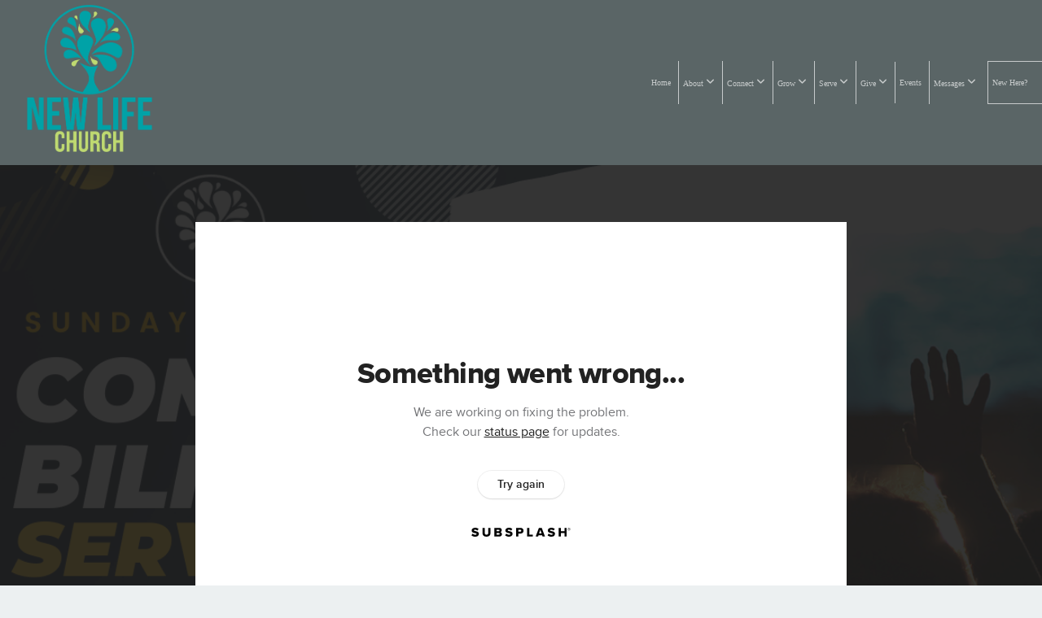

--- FILE ---
content_type: text/html; charset=UTF-8
request_url: https://nlcsb.org/media/kvj62g9/sunday-live-service
body_size: 10058
content:
<!DOCTYPE html>
<html class="wf-loading">
	<head>
		<meta http-equiv="Content-Type" content="text/html; charset=utf-8" />
		<meta name="viewport" content="width=device-width, initial-scale=1.0" />
<meta name="provider" content="snappages" />
<meta http-equiv="X-UA-Compatible" content="IE=Edge"/>
    <meta name="keywords" content="Santa Barbara Churches, Foursquare Church, Pentacostal Church" />
            <meta name="description" content="Our special bilingual service with Agua Viva" />
            <meta property="og:title" content="Sunday Live Service" />
            <meta property="og:type" content="video" />
            <meta property="og:url" content="https://nlcsb.org/media/kvj62g9/sunday-live-service" />
            <meta property="og:image" content="https://images.subsplash.com/image.jpg?id=2dbd6877-1e57-47a4-ae42-16d3c0886146&w=800&h=450" />
            <meta property="og:thumbnail" content="https://images.subsplash.com/image.jpg?id=2dbd6877-1e57-47a4-ae42-16d3c0886146&w=800&h=450" />
            <meta property="og:image:secure_url" content="https://images.subsplash.com/image.jpg?id=2dbd6877-1e57-47a4-ae42-16d3c0886146&w=800&h=450" />
            <meta property="og:site_name" content="New Life Church - CA - 93105" />
            <meta property="og:description" content="Our special bilingual service with Agua Viva" />
    <link rel="shortcut icon" href="https://storage2.snappages.site/FGJ5KZ/assets/favicon.jpg">
<link rel="canonical" href="https://nlcsb.org/media/kvj62g9/sunday-live-service" />
<title>Sunday Live Service | New Life Church - CA - 93105</title>
    <script defer src="https://ajax.googleapis.com/ajax/libs/jquery/2.1.3/jquery.min.js"></script>
<script>
	var wid=24818, pid=326066, ptype='media', tid=30340, custom_fonts = "Abril Fatface:regular|Amatic SC:regular,700|Bitter:regular,italic,700&display=swap";var page_type="media-item", render_url="https://site.snappages.site";</script>
<link href="https://assets2.snappages.site/global/styles/website.min.css?v=1768428243" type="text/css" rel="stylesheet" /><script defer src="https://assets2.snappages.site/global/assets/js/website.min.js?v=1768428243" type="text/javascript"></script><link class="core-style" href="https://storage2.snappages.site/FGJ5KZ/assets/themes/30340/style1741651950.css" type="text/css" rel="stylesheet" />
<link href="https://site.snappages.site/assets/icons/fontawesome/webfonts/fa-brands-400.woff2" rel="preload" as="font" type="font/woff2" crossorigin="anonymous"/>
<link href="https://site.snappages.site/assets/icons/fontawesome/webfonts/fa-regular-400.woff2" rel="preload" as="font" type="font/woff2" crossorigin="anonymous"/>
<link href="https://site.snappages.site/assets/icons/fontawesome/webfonts/fa-solid-900.woff2" rel="preload" as="font" type="font/woff2" crossorigin="anonymous"/>
<link href="https://site.snappages.site/assets/icons/fontawesome/css/all.min.css" rel="stylesheet"/>
<link href="https://site.snappages.site/assets/icons/fontawesome/css/all.min.css" rel="stylesheet"/>
<noscript><link href="https://site.snappages.site/assets/icons/fontawesome/css/all.min.css" rel="stylesheet" as="style"/></noscript>
<link href="https://site.snappages.site/assets/icons/fontawesome/css/v4-shims.min.css" rel="preload" as="style" onload="this.rel='stylesheet'"/>
<noscript><link href="https://site.snappages.site/assets/icons/fontawesome/css/v4-shims.min.css" rel="stylesheet" as="style"/></noscript>
<link href="https://assets2.snappages.site/global/assets/icons/pixeden/css/pe-icon-7-stroke.min.css" rel="preload" as="style" onload="this.rel='stylesheet'"/>
<noscript><link href="https://assets2.snappages.site/global/assets/icons/pixeden/css/pe-icon-7-stroke.min.css" rel="stylesheet" as="style"/></noscript>
<link href="https://assets2.snappages.site/global/assets/icons/typicons/typicons.min.css" rel="preload" as="style" onload="this.rel='stylesheet'"/>
<noscript><link href="https://assets2.snappages.site/global/assets/icons/typicons/typicons.min.css" rel="preload" as="stylesheet"/></noscript>
<link href="https://use.typekit.net/hqk1yln.css" rel="stylesheet" />

<svg xmlns="https://www.w3.org/2000/svg" style="display:none;">
    <symbol id="sp-icon-amazon" viewBox="0 0 50 50">
        <g fill-rule="nonzero">
          <path id="Shape" d="M0.0909090909,38.8 C0.242409091,38.53335 0.484818182,38.51665 0.818181818,38.75 C8.39390909,43.58335 16.6363636,46 25.5454545,46 C31.4848182,46 37.3484545,44.78335 43.1363636,42.35 C43.2878636,42.28335 43.5075455,42.18335 43.7954545,42.05 C44.0833182,41.91665 44.2878636,41.81665 44.4090909,41.75 C44.8636364,41.55 45.2196818,41.65 45.4772727,42.05 C45.7348182,42.45 45.6515,42.81665 45.2272727,43.15 C44.6818182,43.58335 43.9848182,44.08335 43.1363636,44.65 C40.5302727,46.35 37.6211818,47.66665 34.4090909,48.6 C31.1969545,49.53335 28.0605909,50 25,50 C20.2727273,50 15.803,49.09165 11.5909091,47.275 C7.37877273,45.45835 3.60604545,42.9 0.272727273,39.6 C0.0909090909,39.43335 0,39.26665 0,39.1 C0,39 0.0302727273,38.9 0.0909090909,38.8 Z M13.7727273,24.55 C13.7727273,22.25 14.2878636,20.28335 15.3181818,18.65 C16.3484545,17.01665 17.7575455,15.78335 19.5454545,14.95 C21.1818182,14.18335 23.1969545,13.63335 25.5909091,13.3 C26.4090909,13.2 27.7424091,13.06665 29.5909091,12.9 L29.5909091,12.05 C29.5909091,9.91665 29.3787727,8.48335 28.9545455,7.75 C28.3181818,6.75 27.3181818,6.25 25.9545455,6.25 L25.5909091,6.25 C24.5909091,6.35 23.7272727,6.7 23,7.3 C22.2727273,7.9 21.803,8.73335 21.5909091,9.8 C21.4696818,10.46665 21.1666364,10.85 20.6818182,10.95 L15.4545455,10.25 C14.9393636,10.11665 14.6818182,9.81665 14.6818182,9.35 C14.6818182,9.25 14.6969545,9.13335 14.7272727,9 C15.2424091,6.03335 16.5075455,3.83335 18.5227273,2.4 C20.5378636,0.96665 22.8939091,0.16665 25.5909091,0 L26.7272727,0 C30.1818182,0 32.8787727,0.98335 34.8181818,2.95 C35.1223778,3.2848521 35.4034595,3.64418094 35.6590909,4.025 C35.9166364,4.40835 36.1211818,4.75 36.2727273,5.05 C36.4242273,5.35 36.5605909,5.78335 36.6818182,6.35 C36.803,6.91665 36.8939091,7.30835 36.9545455,7.525 C37.0151364,7.74165 37.0605909,8.20835 37.0909091,8.925 C37.1211818,9.64165 37.1363636,10.06665 37.1363636,10.2 L37.1363636,22.3 C37.1363636,23.16665 37.25,23.95835 37.4772727,24.675 C37.7045455,25.39165 37.9242273,25.90835 38.1363636,26.225 C38.3484545,26.54165 38.6969545,27.05 39.1818182,27.75 C39.3636364,28.05 39.4545455,28.31665 39.4545455,28.55 C39.4545455,28.81665 39.3333182,29.05 39.0909091,29.25 C36.5757273,31.65 35.2120909,32.95 35,33.15 C34.6363636,33.45 34.1969545,33.48335 33.6818182,33.25 C33.2575455,32.85 32.8863636,32.46665 32.5681818,32.1 C32.25,31.73335 32.0227273,31.46665 31.8863636,31.3 C31.75,31.13335 31.5302727,30.80835 31.2272727,30.325 C30.9242273,29.84165 30.7120909,29.51665 30.5909091,29.35 C28.8939091,31.38335 27.2272727,32.65 25.5909091,33.15 C24.5605909,33.48335 23.2878636,33.65 21.7727273,33.65 C19.4393636,33.65 17.5227273,32.85835 16.0227273,31.275 C14.5227273,29.69165 13.7727273,27.45 13.7727273,24.55 Z M21.5909091,23.55 C21.5909091,24.85 21.8863636,25.89165 22.4772727,26.675 C23.0681818,27.45835 23.8636364,27.85 24.8636364,27.85 C24.9545455,27.85 25.0833182,27.83335 25.25,27.8 C25.4166364,27.76665 25.5302727,27.75 25.5909091,27.75 C26.8636364,27.38335 27.8484545,26.48335 28.5454545,25.05 C28.8787727,24.41665 29.1287727,23.725 29.2954545,22.975 C29.4620909,22.225 29.553,21.61665 29.5681818,21.15 C29.5833182,20.68335 29.5909091,19.91665 29.5909091,18.85 L29.5909091,17.6 C27.8333182,17.6 26.5,17.73335 25.5909091,18 C22.9242273,18.83335 21.5909091,20.68335 21.5909091,23.55 Z M40.6818182,39.65 C40.7424091,39.51665 40.8333182,39.38335 40.9545455,39.25 C41.7120909,38.68335 42.4393636,38.3 43.1363636,38.1 C44.2878636,37.76665 45.4090909,37.58335 46.5,37.55 C46.803,37.51665 47.0909091,37.53335 47.3636364,37.6 C48.7272727,37.73335 49.5454545,37.98335 49.8181818,38.35 C49.9393636,38.55 50,38.85 50,39.25 L50,39.6 C50,40.76665 49.7120909,42.14165 49.1363636,43.725 C48.5605909,45.30835 47.7575455,46.58335 46.7272727,47.55 C46.5757273,47.68335 46.4393636,47.75 46.3181818,47.75 C46.2575455,47.75 46.1969545,47.73335 46.1363636,47.7 C45.9545455,47.6 45.9090909,47.41665 46,47.15 C47.1211818,44.25 47.6818182,42.23335 47.6818182,41.1 C47.6818182,40.73335 47.6211818,40.46665 47.5,40.3 C47.1969545,39.9 46.3484545,39.7 44.9545455,39.7 C44.4393636,39.7 43.8333182,39.73335 43.1363636,39.8 C42.3787727,39.9 41.6818182,40 41.0454545,40.1 C40.8636364,40.1 40.7424091,40.06665 40.6818182,40 C40.6211818,39.93335 40.6060455,39.86665 40.6363636,39.8 C40.6363636,39.76665 40.6515,39.71665 40.6818182,39.65 Z"/>
        </g>
    </symbol>
    <symbol id="sp-icon-roku" viewBox="0 0 50 50">
        <g>
          <path id="Combined-Shape" d="M8,0 L42,0 C46.418278,-8.11624501e-16 50,3.581722 50,8 L50,42 C50,46.418278 46.418278,50 42,50 L8,50 C3.581722,50 5.41083001e-16,46.418278 0,42 L0,8 C-5.41083001e-16,3.581722 3.581722,8.11624501e-16 8,0 Z M9.94591393,22.6758056 C9.94591393,23.9554559 8.93797503,25.0040346 7.705466,25.0040346 L6.5944023,25.0040346 L6.5944023,20.3268077 L7.705466,20.3268077 C8.93797503,20.3268077 9.94591393,21.3746529 9.94591393,22.6758056 Z M15,32 L11.1980679,26.5137477 C12.6117075,25.6540149 13.5405811,24.2489259 13.5405811,22.6758056 C13.5405811,20.0964239 11.1176341,18 8.14917631,18 L3,18 L3,31.9899135 L6.5944023,31.9899135 L6.5944023,27.3332264 L7.6834372,27.3332264 L10.9214498,32 L15,32 Z M19.4209982,23.6089545 C20.3760082,23.6089545 21.1686305,24.9005713 21.1686305,26.4995139 C21.1686305,28.098368 20.3760082,29.3917084 19.4209982,29.3917084 C18.4876486,29.3917084 17.6937241,28.0984122 17.6937241,26.4995139 C17.6937241,24.9006155 18.4876486,23.6089545 19.4209982,23.6089545 Z M24.8610089,26.4995139 C24.8610089,23.4472925 22.4211995,21 19.4209982,21 C16.4217953,21 14,23.4472925 14,26.4995139 C14,29.5540333 16.4217953,32 19.4209982,32 C22.4211995,32 24.8610089,29.5540333 24.8610089,26.4995139 Z M33.154894,21.2236663 L29.0835675,25.3681007 L29.0835675,21.2099662 L25.549974,21.2099662 L25.549974,31.7778363 L29.0835675,31.7778363 L29.0835675,27.4910969 L33.3340371,31.7778363 L37.7816639,31.7778363 L32.3803293,26.2779246 L36.8541742,21.7246949 L36.8541742,27.9961029 C36.8541742,30.0783079 38.0840844,31.9999116 41.1813884,31.9999116 C42.6517766,31.9999116 44.001101,31.1508546 44.6569026,30.3826285 L46.24575,31.7777921 L47,31.7777921 L47,21.2236663 L43.4663631,21.2236663 L43.4663631,28.056914 C43.0684459,28.7640196 42.5140009,29.2086122 41.657092,29.2086122 C40.7876817,29.2086122 40.3887661,28.6838515 40.3887661,27.0054037 L40.3887661,21.2236663 L33.154894,21.2236663 Z"/>
        </g>
    </symbol>
    <symbol id="sp-icon-google-play" viewBox="0 0 50 50">
	    <g fill-rule="nonzero">
	      <path id="top" d="M7.60285132,19.9078411 C12.5081466,14.9434827 20.3874745,6.92617108 24.6425662,2.55295316 L27.0855397,0.0509164969 L30.6904277,3.63645621 C32.6802444,5.62627291 34.2953157,7.30040733 34.2953157,7.35947047 C34.2953157,7.55651731 3.60386965,24.6751527 3.2296334,24.6751527 C3.01272912,24.6751527 4.70723014,22.8431772 7.60285132,19.9078411 Z" transform="matrix(1 0 0 -1 0 24.726)"/>
	            <path id="Shape" d="M0.767311609,49.8798639 C0.5901222,49.6828171 0.353869654,49.2693751 0.235234216,48.9735503 C0.0773930754,48.5794566 0.0183299389,41.3498232 0.0183299389,25.6690696 C0.0183299389,0.749517674 -0.0407331976,2.04992501 1.20010183,1.16295963 L1.83044807,0.709802806 L13.9256619,12.8050167 L26.0213849,24.9012488 L22.9088595,28.05298 C21.1950102,29.7866867 15.5804481,35.4796602 10.4394094,40.7194769 C1.61405295,49.6833262 1.06262729,50.2148945 0.767311609,49.8798639 Z" transform="matrix(1 0 0 -1 0 50.66)"/>
	            <path id="Shape" d="M32.1283096,28.868403 L28.287169,25.0272624 L31.5376782,21.7375476 C33.3304481,19.9249203 34.8864562,18.408627 34.9852342,18.3689121 C35.2214868,18.309849 45.0320774,23.6876494 45.5442974,24.1601545 C45.7413442,24.3373439 45.9974542,24.7711525 46.1155804,25.1453887 C46.450611,26.1499712 45.938391,27.0364274 44.5595723,27.8638205 C43.5748473,28.454961 37.3691446,31.9417227 36.3447047,32.4732909 C35.9893075,32.6703378 35.5560081,32.2961015 32.1283096,28.868403 Z" transform="matrix(1 0 0 -1 0 50.884)"/>
	            <path id="bottom" d="M16.1323829,37.9725051 C10.0850305,31.9643585 5.19959267,27.0392057 5.27851324,27.0392057 C5.33757637,27.0392057 5.84979633,27.2953157 6.401222,27.6104888 C7.48472505,28.2016293 28.8783096,39.9419552 31.3406314,41.2815682 C33.9210794,42.660387 34.0198574,42.1680244 30.4541752,45.7535642 C28.7204684,47.4872709 27.2627291,48.9052953 27.203666,48.9052953 C27.1446029,48.885947 22.160387,43.9806517 16.1323829,37.9725051 Z" transform="matrix(1 0 0 -1 0 75.945)"/>
	    </g>
    </symbol>
    <symbol id="sp-icon-apple" viewBox="0 0 50 50">
	    <g fill-rule="nonzero">
	      <path id="Shape" d="M33.9574406,26.5634279 C34.0276124,34.1300976 40.5866722,36.6480651 40.6593407,36.6801167 C40.6038808,36.8576056 39.6113106,40.2683744 37.2037125,43.7914576 C35.1223643,46.8374278 32.9623738,49.8720595 29.5596196,49.9349127 C26.2160702,49.9966052 25.1409344,47.9496797 21.3183084,47.9496797 C17.4968415,47.9496797 16.3023155,49.8721487 13.1372718,49.9966945 C9.85274871,50.1212403 7.35152871,46.7030612 5.25306112,43.668251 C0.964911488,37.4606036 -2.31212183,26.1269374 2.08810657,18.476523 C4.27404374,14.6772963 8.18048359,12.2714647 12.420574,12.2097721 C15.6458924,12.1481688 18.6901193,14.3824933 20.6618852,14.3824933 C22.6324029,14.3824933 26.3318047,11.6955185 30.2209468,12.0901367 C31.8490759,12.1579896 36.4193394,12.748667 39.353895,17.0498265 C39.1174329,17.1966031 33.9007325,20.2374843 33.9574406,26.5634279 M27.6736291,7.98325071 C29.4174035,5.86972218 30.5910653,2.92749548 30.2708784,0 C27.7573538,0.101154388 24.7179418,1.67712725 22.9150518,3.78949514 C21.2993165,5.66009243 19.8842887,8.65410161 20.2660876,11.5236543 C23.0677001,11.7406943 25.9297656,10.0981184 27.6736291,7.98325071"/>
	    </g>
    </symbol>
    <symbol id="sp-icon-windows" viewBox="0 0 50 50">
	    <g fill-rule="nonzero">
	      <path id="Shape" d="M0,7.0733463 L20.3540856,4.30155642 L20.3628405,23.9346304 L0.0184824903,24.0503891 L0,7.07354086 L0,7.0733463 Z M20.344358,26.1964981 L20.3599222,45.8466926 L0.0157587549,43.0496109 L0.0145914397,26.064786 L20.3441634,26.1964981 L20.344358,26.1964981 Z M22.8116732,3.93871595 L49.7992218,0 L49.7992218,23.6848249 L22.8116732,23.8988327 L22.8116732,3.93891051 L22.8116732,3.93871595 Z M49.8054475,26.381323 L49.7990272,49.9593385 L22.8114786,46.1503891 L22.7737354,26.3371595 L49.8054475,26.381323 Z"/>
	    </g>
    </symbol>
</svg>

	</head>
	<body>
		<div id="sp-wrapper">
			<header id="sp-header">
				<div id="sp-bar"><div id="sp-bar-text"><span></span></div><div id="sp-bar-social" class="sp-social-holder" data-style="icons" data-shape="circle"><a class="facebook" href="" target="_blank" data-type="facebook"><i class="fa fa-fw fa-facebook"></i></a><a class="twitter" href="" target="_blank" data-type="twitter"><i class="fa fa-fw fa-twitter"></i></a><a class="pinterest" href="" target="_blank" data-type="pinterest"><i class="fa fa-fw fa-pinterest"></i></a><a class="instagram" href="" target="_blank" data-type="instagram"><i class="fa fa-fw fa-instagram"></i></a></div></div>
				<div id="sp-logo"><a href="http://www.nlcsb.org" target="_self"><img src="https://storage2.snappages.site/FGJ5KZ/assets/images/2758550_2573x2257_500.png" width="220px"/></a></div>
				<div id="sp-nav"><nav id="sp-nav-links"><ul><li style="z-index:1250;" id="nav_nlcsb" data-type="basic"><a href="/" target="_self"><span></span>Home</a></li><li style="z-index:1249;" id="nav_about-new-life-church" data-type="folder"><a href="/about-new-life-church" target="_self"><span></span>About&nbsp;<i class="fa fa-angle-down" style="font-size:12px;vertical-align:10%;"></i></a><ul class="sp-second-nav"><li id="nav_new-life-church-our-values"><a href="/new-life-church-our-values" target="_self"><span></span>Our Values</a></li><li id="nav_our-team"><a href="/our-team" target="_self"><span></span>Our Team</a></li></ul></li><li style="z-index:1248;" id="nav_nlc-ohana" data-type="folder"><a href="/nlc-ohana" target="_self"><span></span>Connect&nbsp;<i class="fa fa-angle-down" style="font-size:12px;vertical-align:10%;"></i></a><ul class="sp-second-nav"><li id="nav_nlc-ministries"><a href="/nlc-ministries" target="_self"><span></span>NLC Ministries</a></li><li id="nav_connect-card"><a href="/connect-card" target="_self"><span></span>Connect Card</a></li></ul></li><li style="z-index:1247;" id="nav_grow" data-type="folder"><a href="/grow" target="_self"><span></span>Grow&nbsp;<i class="fa fa-angle-down" style="font-size:12px;vertical-align:10%;"></i></a><ul class="sp-second-nav"><li id="nav_frames-digital-discipleship"><a href="/frames-digital-discipleship" target="_self"><span></span>Frames (Digital Discipleship)</a></li><li id="nav_new-life-church-adults"><a href="/new-life-church-adults" target="_self"><span></span>Groups and Classes</a></li><li id="nav_spiritualformation"><a href="/spiritualformation" target="_self"><span></span>Spiritual Formation</a></li><li id="nav_Bible Reading Plan"><a href="https://www3.enewhope.org/bible/" target="_blank"><span></span>Bible Reading Plan</a></li></ul></li><li style="z-index:1246;" id="nav_serve" data-type="folder"><a href="/serve" target="_self"><span></span>Serve&nbsp;<i class="fa fa-angle-down" style="font-size:12px;vertical-align:10%;"></i></a><ul class="sp-second-nav"><li id="nav_new-life-church-volunteers"><a href="/new-life-church-volunteers" target="_self"><span></span>Volunteer</a></li><li id="nav_volunteer-schedules"><a href="/volunteer-schedules" target="_self"><span></span>Volunteer Schedules</a></li><li id="nav_food-pantry-ministry"><a href="/food-pantry-ministry" target="_self"><span></span>Food Pantry Ministry</a></li><li id="nav_soulsoup"><a href="/soulsoup" target="_self"><span></span>Soul Soup Table Community</a></li></ul></li><li style="z-index:1245;" id="nav_give" data-type="folder"><a href="/give" target="_self"><span></span>Give&nbsp;<i class="fa fa-angle-down" style="font-size:12px;vertical-align:10%;"></i></a><ul class="sp-second-nav"><li id="nav_giving"><a href="/giving" target="_self"><span></span>Giving</a></li><li id="nav_new-life-church-missions"><a href="/new-life-church-missions" target="_self"><span></span>Missions</a></li></ul></li><li style="z-index:1244;" id="nav_events" data-type="basic"><a href="/events" target="_self"><span></span>Events</a></li><li style="z-index:1243;" id="nav_messages" data-type="folder"><a href="/messages" target="_self"><span></span>Messages&nbsp;<i class="fa fa-angle-down" style="font-size:12px;vertical-align:10%;"></i></a><ul class="sp-second-nav"><li id="nav_new-life-church-livestream"><a href="/new-life-church-livestream" target="_self"><span></span>Livestream</a></li><li id="nav_new-life-church-sermons"><a href="/new-life-church-sermons" target="_self"><span></span>Sermons</a></li></ul></li><li style="z-index:1242;" id="nav_new-to-new-life-church" data-type="basic"><a href="/new-to-new-life-church" target="_self"><span></span>New Here?</a></li></ul></nav></div><div id="sp-nav-button"></div>
			</header>
			<main id="sp-content">
				<section class="sp-section sp-scheme-1" data-index="" data-scheme="1"><div class="sp-section-slide" data-background="%7B%22type%22%3A%22image%22%2C%22src%22%3A%22https%3A%5C%2F%5C%2Fcdn.subsplash.com%5C%2Fimages%5C%2FFGJ5KZ%5C%2F_source%5C%2Ffa81dd00-2072-42e7-aed2-e99b39a82b55%5C%2Fimage.png%22%2C%22size%22%3A%22cover%22%2C%22position%22%3A%22center%22%2C%22repeat%22%3A%22no-repeat%22%2C%22attachment%22%3A%22scroll%22%2C%22tint%22%3A%22rgba%2830%2C30%2C30%2C.9%29%22%7D" data-tint="rgba(30,30,30,.9)"  data-label="Main" ><div class="sp-section-content"  style="padding-top:40px;padding-bottom:40px;"><div class="sp-grid sp-col sp-col-24"><div class="sp-block sp-subsplash_media-block " data-type="subsplash_media" data-id="" style="text-align:center;padding-top:30px;padding-bottom:30px;padding-left:0px;padding-right:0px;"><div class="sp-block-content"  style="max-width:800px;"><div class="sp-subsplash-holder"  data-source="kvj62g9" data-info="false"><div class="sap-embed-player"><iframe src="https://subsplash.com/u/-FGJ5KZ/media/embed/d/kvj62g9?&info=0" frameborder="0" allow="clipboard-read; clipboard-write" webkitallowfullscreen mozallowfullscreen allowfullscreen></iframe></div><style type="text/css">div.sap-embed-player{position:relative;width:100%;height:0;padding-top:56.25%;}div.sap-embed-player>iframe{position:absolute;top:0;left:0;width:100%;height:100%;}</style></div></div></div><div class="sp-block sp-heading-block " data-type="heading" data-id="" style="text-align:center;"><div class="sp-block-content"  style=""><span class='h1' ><h1 >Sunday Live Service</h1></span></div></div><div class="sp-block sp-text-block " data-type="text" data-id="" style="text-align:center;padding-top:0px;padding-bottom:0px;"><div class="sp-block-content"  style=""><span class="sp-media-subtitle">Aug 7, 2022</span></div></div><div class="sp-block sp-text-block " data-type="text" data-id="" style="text-align:center;"><div class="sp-block-content"  style="max-width:1000px;;"><p>Our special bilingual service with Agua Viva</p></div></div></div></div></div></section><section class="sp-section sp-scheme-0" data-index="" data-scheme="0"><div class="sp-section-slide"  data-label="Main" ><div class="sp-section-content" ><div class="sp-grid sp-col sp-col-24"><div class="sp-block sp-heading-block " data-type="heading" data-id="" style="text-align:center;"><div class="sp-block-content"  style=""><span class='h3' ><h3 >More From New Life Church Live Stream</h3></span></div></div><div class="sp-block sp-media_library-block " data-type="media_library" data-id="" style=""><div class="sp-block-content"  style=""><div class="sp-media-library"  data-source="series" data-layout="slider" data-pagination="false" data-labels="true" data-page="1" data-limit="12" data-filter="media_series" data-value="5ce77ab4-7516-4511-a2ce-d6536d9c8f87" data-total="75">
        <a class="sp-media-item" href="/media/95mgzy6/sunday-live-service">
            <div class="sp-media-thumb" style="color:#134071;background-color:#293130;background-image:url(https://images.subsplash.com/image.jpg?id=0b5218e5-b932-474b-8e7e-60326913d7ff&w=800&h=450);"><div class="sp-media-play-overlay"></div></div>
            <div class="sp-media-title">Sunday Live Service</div>
            <div class="sp-media-subtitle"></div>
        </a>
        <a class="sp-media-item" href="/media/ckj424j/cultivating-a-willing-heart">
            <div class="sp-media-thumb" style="color:#08447d;background-color:#49535c;background-image:url(https://images.subsplash.com/image.jpg?id=78901efc-315e-4cf1-80f1-e05117ab3134&w=800&h=450);"><div class="sp-media-play-overlay"></div></div>
            <div class="sp-media-title">Cultivating a Willing Heart</div>
            <div class="sp-media-subtitle">Jan 5, 2025 &nbsp;<span style="font-size:.8em;">&bullet;</span>&nbsp; Pastor Dale Swanson</div>
        </a>
        <a class="sp-media-item" href="/media/wqrq3by/christmas-eve">
            <div class="sp-media-thumb" style="color:#a52300;background-color:#e1b6a6;background-image:url(https://images.subsplash.com/image.jpg?id=79052dac-bcc7-4422-800c-cec610d7debf&w=800&h=450);"><div class="sp-media-play-overlay"></div></div>
            <div class="sp-media-title">Christmas Eve</div>
            <div class="sp-media-subtitle">Dec 24, 2024</div>
        </a>
        <a class="sp-media-item" href="/media/22t7khx/give-thanks">
            <div class="sp-media-thumb" style="color:#a4553c;background-color:#5b4a4d;background-image:url(https://images.subsplash.com/image.jpg?id=ba239bcf-752b-44f1-af6a-edb1bf9995f0&w=800&h=450);"><div class="sp-media-play-overlay"></div></div>
            <div class="sp-media-title">Give Thanks</div>
            <div class="sp-media-subtitle">Nov 24, 2024 &nbsp;<span style="font-size:.8em;">&bullet;</span>&nbsp; Pastor Dale Swanson</div>
        </a>
        <a class="sp-media-item" href="/media/9f8h42n/bilingual-worship-service-w-agua-viva">
            <div class="sp-media-thumb" style="color:#fde825;background-color:#565569;background-image:url(https://images.subsplash.com/image.jpg?id=52966651-fa08-42d1-b7c1-d02130df484f&w=800&h=450);"><div class="sp-media-play-overlay"></div></div>
            <div class="sp-media-title">Bilingual Worship Service w/ Agua Viva</div>
            <div class="sp-media-subtitle">Aug 4, 2024 &nbsp;<span style="font-size:.8em;">&bullet;</span>&nbsp; Pastor Fernando Morales, Pastor Erick Bolaños</div>
        </a>
        <a class="sp-media-item" href="/media/q9jfpp7/a-work-of-heart">
            <div class="sp-media-thumb" style="color:#7f4e28;background-color:#846248;background-image:url(https://images.subsplash.com/image.jpg?id=e456d363-2371-4cc7-8dee-02c0ac070f2e&w=800&h=450);"><div class="sp-media-play-overlay"></div></div>
            <div class="sp-media-title">A Work of Heart</div>
            <div class="sp-media-subtitle">Jul 28, 2024 &nbsp;<span style="font-size:.8em;">&bullet;</span>&nbsp; Pastor Fernando Morales, Pastor Faith Morales</div>
        </a>
        <a class="sp-media-item" href="/media/67q8vvz/sunday-live-service">
            <div class="sp-media-thumb" style="color:#f6b48f;background-color:#beb2b1;background-image:url(https://images.subsplash.com/image.jpg?id=54c163a6-5884-43c1-b5ce-e7adaa74be99&w=800&h=450);"><div class="sp-media-play-overlay"></div></div>
            <div class="sp-media-title">Sunday Live Service</div>
            <div class="sp-media-subtitle">May 26, 2024</div>
        </a>
        <a class="sp-media-item" href="/media/tc87d4s/sunday-live-service">
            <div class="sp-media-thumb" style="color:#f6b48f;background-color:#beb2b1;background-image:url(https://images.subsplash.com/image.jpg?id=54c163a6-5884-43c1-b5ce-e7adaa74be99&w=800&h=450);"><div class="sp-media-play-overlay"></div></div>
            <div class="sp-media-title">Sunday Live Service</div>
            <div class="sp-media-subtitle">May 5, 2024</div>
        </a>
        <a class="sp-media-item" href="/media/8smm6nx/sunday-live-service">
            <div class="sp-media-thumb" style="color:#f6b48f;background-color:#beb2b1;background-image:url(https://images.subsplash.com/image.jpg?id=54c163a6-5884-43c1-b5ce-e7adaa74be99&w=800&h=450);"><div class="sp-media-play-overlay"></div></div>
            <div class="sp-media-title">Sunday Live Service</div>
            <div class="sp-media-subtitle">Apr 28, 2024</div>
        </a>
        <a class="sp-media-item" href="/media/zbnf88z/sunday-live-service">
            <div class="sp-media-thumb" style="color:#f6b48f;background-color:#beb2b1;background-image:url(https://images.subsplash.com/image.jpg?id=54c163a6-5884-43c1-b5ce-e7adaa74be99&w=800&h=450);"><div class="sp-media-play-overlay"></div></div>
            <div class="sp-media-title">Sunday Live Service</div>
            <div class="sp-media-subtitle">Mar 24, 2024</div>
        </a>
        <a class="sp-media-item" href="/media/wsvkngf/sunday-live-service">
            <div class="sp-media-thumb" style="color:#f6b48f;background-color:#beb2b1;background-image:url(https://images.subsplash.com/image.jpg?id=54c163a6-5884-43c1-b5ce-e7adaa74be99&w=800&h=450);"><div class="sp-media-play-overlay"></div></div>
            <div class="sp-media-title">Sunday Live Service</div>
            <div class="sp-media-subtitle">Feb 11, 2024</div>
        </a>
        <a class="sp-media-item" href="/media/btm92qs/sunday-live-service">
            <div class="sp-media-thumb" style="color:#f6b48f;background-color:#beb2b1;background-image:url(https://images.subsplash.com/image.jpg?id=54c163a6-5884-43c1-b5ce-e7adaa74be99&w=800&h=450);"><div class="sp-media-play-overlay"></div></div>
            <div class="sp-media-title">Sunday Live Service</div>
            <div class="sp-media-subtitle">Feb 4, 2024</div>
        </a><span></span></div></div></div><div class="sp-block sp-button-block " data-type="button" data-id="" style="text-align:center;"><div class="sp-block-content"  style=""><span class="text-reset"><a class="sp-button" href="/media/series/4cffccx/new-life-church-live-stream" target=""  data-label="View Series" style="">View Series</a></span></div></div></div></div></div></section>
			</main>
			<footer id="sp-footer">
				<section class="sp-section sp-scheme-1" data-index="" data-scheme="1"><div class="sp-section-slide"  data-label="Main" ><div class="sp-section-content" ><div class="sp-grid sp-col sp-col-24"><div class="sp-row"><div class="sp-col sp-col-8"><div class="sp-block sp-heading-block " data-type="heading" data-id="7916e49c-7fb0-4017-9130-cf0d6f3dca04" style="text-align:center;padding-top:5px;padding-bottom:5px;padding-left:5px;padding-right:5px;"><div class="sp-block-content"  style="max-width:130px;"><span class='h3'  data-color="#ffffff" data-size="2em"><h3  style='font-size:2em;color:#ffffff;'>About</h3></span></div></div><div class="sp-block sp-text-block " data-type="text" data-id="90ece4f0-63ad-4ae4-957b-5ef40001d5f2" style="text-align:left;"><div class="sp-block-content"  style="max-width:400px;">New Life Church Santa Barbara. We are a Foursquare Church that cares for the people in our city and around the world. Join us for one of our gatherings. We passionately pursue God, and love His people. Our services are open to anyone, whether Jesus is your best friend, or someone you haven’t met yet.&nbsp;</div></div></div><div class="sp-col sp-col-9"><div class="sp-block sp-text-block " data-type="text" data-id="e9690463-307e-4368-9a05-8efa69693c00" style="text-align:center;"><div class="sp-block-content"  style=""><b>Find us at</b><br>50 E. Alamar<br>Santa Barbara, CA 93105<br><br>Contact us at<br>805.687.1116<br>info@nlcsb.org</div></div></div><div class="sp-col sp-col-7"><div class="sp-block sp-code-block " data-type="code" data-id="a5a799d6-0ce3-4d18-9a22-14a347c0143c" style="text-align:center;"><div class="sp-block-content"  style=""><div class="code-holder"  data-id="30424" data-title="Amazon Smile"><div id="amznCharityBanner">
<script type="text/javascript">
(function() {var iFrame = document.createElement('iframe'); iFrame.style.display = 'none'; iFrame.style.border = "none"; iFrame.width = 310; iFrame.height = 256; iFrame.setAttribute && iFrame.setAttribute('scrolling', 'no'); iFrame.setAttribute('frameborder', '0'); setTimeout(function() {var contents = (iFrame.contentWindow) ? iFrame.contentWindow : (iFrame.contentDocument.document) ? iFrame.contentDocument.document : iFrame.contentDocument; contents.document.open(); contents.document.write(decodeURIComponent("%3Cdiv%20id%3D%22amznCharityBannerInner%22%3E%3Ca%20href%3D%22https%3A%2F%2Fsmile.amazon.com%2Fch%2F95-3465822%22%20target%3D%22_blank%22%3E%3Cdiv%20class%3D%22text%22%20height%3D%22%22%3E%3Cdiv%20class%3D%22support-wrapper%22%3E%3Cdiv%20class%3D%22support%22%20style%3D%22font-size%3A%2025px%3B%20line-height%3A%2028px%3B%20margin-top%3A%201px%3B%20margin-bottom%3A%201px%3B%22%3ESupport%20%3Cspan%20id%3D%22charity-name%22%20style%3D%22display%3A%20inline-block%3B%22%3ESanta%20Barbara%20Foursquare%20Church.%3C%2Fspan%3E%3C%2Fdiv%3E%3C%2Fdiv%3E%3Cp%20class%3D%22when-shop%22%3EWhen%20you%20shop%20at%20%3Cb%3Esmile.amazon.com%2C%3C%2Fb%3E%3C%2Fp%3E%3Cp%20class%3D%22donates%22%3EAmazon%20donates.%3C%2Fp%3E%3C%2Fdiv%3E%3C%2Fa%3E%3C%2Fdiv%3E%3Cstyle%3E%23amznCharityBannerInner%7Bbackground-image%3Aurl(https%3A%2F%2Fm.media-amazon.com%2Fimages%2FG%2F01%2Fx-locale%2Fpaladin%2Fcharitycentral%2Fbanner-background-image._CB485922134_.png)%3Bwidth%3A300px%3Bheight%3A250px%3Bposition%3Arelative%7D%23amznCharityBannerInner%20a%7Bdisplay%3Ablock%3Bwidth%3A100%25%3Bheight%3A100%25%3Bposition%3Arelative%3Bcolor%3A%23000%3Btext-decoration%3Anone%7D.text%7Bposition%3Aabsolute%3Btop%3A20px%3Bleft%3A15px%3Bright%3A15px%3Bbottom%3A100px%7D.support-wrapper%7Boverflow%3Ahidden%3Bmax-height%3A86px%7D.support%7Bfont-family%3AArial%2Csans%3Bfont-weight%3A700%3Bline-height%3A28px%3Bfont-size%3A25px%3Bcolor%3A%23333%3Btext-align%3Acenter%3Bmargin%3A0%3Bpadding%3A0%3Bbackground%3A0%200%7D.when-shop%7Bfont-family%3AArial%2Csans%3Bfont-size%3A15px%3Bfont-weight%3A400%3Bline-height%3A25px%3Bcolor%3A%23333%3Btext-align%3Acenter%3Bmargin%3A0%3Bpadding%3A0%3Bbackground%3A0%200%7D.donates%7Bfont-family%3AArial%2Csans%3Bfont-size%3A15px%3Bfont-weight%3A400%3Bline-height%3A21px%3Bcolor%3A%23333%3Btext-align%3Acenter%3Bmargin%3A0%3Bpadding%3A0%3Bbackground%3A0%200%7D%3C%2Fstyle%3E")); contents.document.close(); iFrame.style.display = 'block';}); document.getElementById('amznCharityBanner').appendChild(iFrame); })(); 
</script></div>
</div></div></div><div class="sp-block sp-heading-block " data-type="heading" data-id="1fae0352-d4d3-4551-a570-a237527605d8" style="text-align:center;"><div class="sp-block-content"  style=""><span class='h3'  data-size="2em"><h3  style='font-size:2em;'>Follow Us</h3></span></div></div><div class="sp-block sp-social-block " data-type="social" data-id="ec64d088-dc28-49b1-8c3a-16f763ff5571" style="text-align:center;"><div class="sp-block-content"  style=""><div class="sp-social-holder" style="font-size:46px;margin-top:-5px;"  data-style="colors-icons" data-shape="circle"><a class="facebook" href="https://New Life Church Santa Barbara" target="_blank" style="margin-right:5px;margin-top:5px;"><i class="fa fa-fw fa-facebook"></i></a><a class="instagram" href="https://www.instagram.com/nlcsb/" target="_blank" style="margin-right:5px;margin-top:5px;"><i class="fa fa-fw fa-instagram"></i></a><a class="amazon" href="https://org.amazon.com/" target="_blank" style="margin-right:5px;margin-top:5px;"><i class="fa fa-fw fa-amazon"></i></a><a class="yelp" href="https://www.yelp.com/biz/new-life-church-santa-barbara" target="_blank" style="margin-right:5px;margin-top:5px;"><i class="fa fa-fw fa-yelp"></i></a></div></div></div></div></div></div></div></div></section><div id="sp-footer-extra"><div id="sp-footer-brand"><a href="https://snappages.com?utm_source=user&utm_medium=footer" target="_blank" title="powered by SnapPages Website Builder">powered by &nbsp;<span>SnapPages</span></a></div></div>
			</footer>
		</div>
	
	</body>
</html>


--- FILE ---
content_type: text/html; charset=utf-8
request_url: https://subsplash.com/u/-FGJ5KZ/media/embed/d/kvj62g9?&info=0
body_size: 18034
content:
<!DOCTYPE html><html lang="en"><head><meta charSet="utf-8"/><meta name="viewport" content="width=device-width, initial-scale=1"/><link rel="stylesheet" href="https://assets.prod.subsplash.io/web-app/_next/static/css/1b6dc5a8b7dea857.css" data-precedence="next"/><link rel="preload" as="script" fetchPriority="low" href="https://assets.prod.subsplash.io/web-app/_next/static/chunks/webpack-53c6ca6fa18ac19e.js"/><script src="https://assets.prod.subsplash.io/web-app/_next/static/chunks/4bd1b696-234880969d896f6e.js" async=""></script><script src="https://assets.prod.subsplash.io/web-app/_next/static/chunks/2532-7b7ee97ffc701e13.js" async=""></script><script src="https://assets.prod.subsplash.io/web-app/_next/static/chunks/main-app-6723fb8b2cf614f2.js" async=""></script><script src="https://assets.prod.subsplash.io/web-app/_next/static/chunks/app/layout-5c8a90300a905918.js" async=""></script><script src="https://assets.prod.subsplash.io/web-app/_next/static/chunks/82316aac-948ad82ac4d03b29.js" async=""></script><script src="https://assets.prod.subsplash.io/web-app/_next/static/chunks/9189-92d83ebb837af5f1.js" async=""></script><script src="https://assets.prod.subsplash.io/web-app/_next/static/chunks/app/error-e84e184e78a4a2c2.js" async=""></script><script src="https://assets.prod.subsplash.io/web-app/_next/static/chunks/2626716e-0e20cf3728847630.js" async=""></script><script src="https://assets.prod.subsplash.io/web-app/_next/static/chunks/1e4a01de-7d53026235bfbc82.js" async=""></script><script src="https://assets.prod.subsplash.io/web-app/_next/static/chunks/13b76428-451751db6b930d67.js" async=""></script><script src="https://assets.prod.subsplash.io/web-app/_next/static/chunks/542ea986-ec287d4fec3b5165.js" async=""></script><script src="https://assets.prod.subsplash.io/web-app/_next/static/chunks/e37a0b60-2fb0f1ad7fd9ae68.js" async=""></script><script src="https://assets.prod.subsplash.io/web-app/_next/static/chunks/794d257c-ba4101535445c307.js" async=""></script><script src="https://assets.prod.subsplash.io/web-app/_next/static/chunks/1126-1850a116fc9bdfed.js" async=""></script><script src="https://assets.prod.subsplash.io/web-app/_next/static/chunks/5606-e5329432c058720b.js" async=""></script><script src="https://assets.prod.subsplash.io/web-app/_next/static/chunks/1239-1625fcf03ed19af9.js" async=""></script><script src="https://assets.prod.subsplash.io/web-app/_next/static/chunks/8879-f2c588474d408a7d.js" async=""></script><script src="https://assets.prod.subsplash.io/web-app/_next/static/chunks/app/%5BcustomPath%5D/(nav)/%5B...catchall%5D/page-cb28e3af4475d456.js" async=""></script><script src="https://assets.prod.subsplash.io/web-app/_next/static/chunks/app/%5BcustomPath%5D/(nav)/media/embed/d/%5Bid%5D/not-found-67e152e91f9e8fd1.js" async=""></script><script src="https://assets.prod.subsplash.io/web-app/_next/static/chunks/app/global-error-4fb6d617e8b83095.js" async=""></script><script src="https://assets.prod.subsplash.io/web-app/_next/static/chunks/app/%5BcustomPath%5D/(nav)/error-6cd90ab0263f6592.js" async=""></script><script src="https://assets.prod.subsplash.io/web-app/_next/static/chunks/9037-63f3f8e5eb48d750.js" async=""></script><script src="https://assets.prod.subsplash.io/web-app/_next/static/chunks/app/%5BcustomPath%5D/layout-b44671786df63336.js" async=""></script><meta name="theme-color" content="#278f8f"/><script>(self.__next_s=self.__next_s||[]).push([0,{"children":"window['__ENV'] = {\"NEXT_PUBLIC_STRIPE_KEY\":\"pk_live_NtK3fbPWR8llwyhtcNcNTXcc\",\"NEXT_PUBLIC_EUA_RECAPTCHA_SITE_KEY\":\"6LehYNsrAAAAAHzfx52xAIoealmafbJA7eFoq6li\",\"NEXT_PUBLIC_SITES_HOST\":\"https://sites.subsplash.com\",\"NEXT_PUBLIC_ENCODED_TENOR_API_KEY\":\"QUl6YVN5QjVJN2pWMDAtOFFUUE9yaEJNRUV1bUhMNXNkcWJYdGRj\",\"NEXT_PUBLIC_OMNI_SENTRY_ENABLED\":\"true\",\"NEXT_PUBLIC_BUILD_ENV\":\"prod\",\"NEXT_PUBLIC_UNLEASH_CLIENT_KEY\":\"Fm76fLUTkygGEONUIXFubtZl0X9bj7mWd6ce8CYWn2LKBPBS5Do9xEthTibmJ8Z0\",\"NEXT_PUBLIC_GOOGLE_CAPTCHA_KEY\":\"6LdQxHsaAAAAAKL-fPEdaxqNaPjTItILKcm2Wf8u\",\"NEXT_PUBLIC_GOOGLE_MAPS_KEY\":\"AIzaSyAIbpdmzkOrNz79Z7TLN_h6BCMZ3CLwqsg\",\"NEXT_PUBLIC_STRIPE_TEST_KEY\":\"pk_test_g1LO3WwPiAtH0DfRleeldKNP\",\"NEXT_PUBLIC_FEEDS_SERVICE\":\"https://feeds.subsplash.com/api/v1\",\"NEXT_PUBLIC_GUEST_TOKENS_SERVICE_CLIENT_ID\":\"01f874a5-ac2e-4be9-a67b-32f4881f8d83\",\"NEXT_PUBLIC_GUEST_TOKENS_SERVICE_CLIENT_SECRET\":\"e00d19d3f154ed876198f62e48c5af64db8536da9805ce4f6ebeac7873b6b5cc\"}"}])</script><meta name="sentry-trace" content="52e55528750f0b25794326bd3dcd8863-ff63047515210286-1"/><meta name="baggage" content="sentry-environment=production,sentry-release=8c113b6,sentry-public_key=b6050d068fe84772a4cab9dd4e21f1ef,sentry-trace_id=52e55528750f0b25794326bd3dcd8863,sentry-sample_rate=1,sentry-transaction=GET%20%2F%5BcustomPath%5D%2Fmedia%2Fembed%2Fd%2F%5Bid%5D,sentry-sampled=true"/><script src="https://assets.prod.subsplash.io/web-app/_next/static/chunks/polyfills-42372ed130431b0a.js" noModule=""></script></head><body class="bg-n0 no-transition"><div hidden=""><!--$?--><template id="B:0"></template><!--/$--></div><section class="peer-[.transparent-route]:-mt-4xl"><!--$--><!--$?--><template id="B:1"></template><div class="flex items-center justify-center h-[300px]" role="status"><svg aria-hidden="true" class="mr-2 fill-n200 w-3xl h-3xl animate-spin" viewBox="0 0 100 101" fill="none" xmlns="http://www.w3.org/2000/svg"><path d="M100 50.5908C100 78.2051 77.6142 100.591 50 100.591C22.3858 100.591 0 78.2051 0 50.5908C0 22.9766 22.3858 0.59082 50 0.59082C77.6142 0.59082 100 22.9766 100 50.5908ZM9.08144 50.5908C9.08144 73.1895 27.4013 91.5094 50 91.5094C72.5987 91.5094 90.9186 73.1895 90.9186 50.5908C90.9186 27.9921 72.5987 9.67226 50 9.67226C27.4013 9.67226 9.08144 27.9921 9.08144 50.5908Z" fill="transparent"></path><path d="M93.9676 39.0409C96.393 38.4038 97.8624 35.9116 97.0079 33.5539C95.2932 28.8227 92.871 24.3692 89.8167 20.348C85.8452 15.1192 80.8826 10.7238 75.2124 7.41289C69.5422 4.10194 63.2754 1.94025 56.7698 1.05124C51.7666 0.367541 46.6976 0.446843 41.7345 1.27873C39.2613 1.69328 37.813 4.19778 38.4501 6.62326C39.0873 9.04874 41.5694 10.4717 44.0505 10.1071C47.8511 9.54855 51.7191 9.52689 55.5402 10.0491C60.8642 10.7766 65.9928 12.5457 70.6331 15.2552C75.2735 17.9648 79.3347 21.5619 82.5849 25.841C84.9175 28.9121 86.7997 32.2913 88.1811 35.8758C89.083 38.2158 91.5421 39.6781 93.9676 39.0409Z" fill="currentFill"></path></svg><span class="sr-only">Loading...</span></div><!--/$--><!--/$--></section><div class="fixed bottom-0 left-0 w-full pointer-events-none p-md xs:p-xl z-[100]"><div class="opacity-0 text-base rounded-md shadow-md bg-n900 text-n0 p-lg xs:max-w-[350px] w-full transition-opacity duration-300"></div></div><script>requestAnimationFrame(function(){$RT=performance.now()});</script><script src="https://assets.prod.subsplash.io/web-app/_next/static/chunks/webpack-53c6ca6fa18ac19e.js" id="_R_" async=""></script><div hidden id="S:1"><template id="P:2"></template><!--$?--><template id="B:3"></template><!--/$--></div><script>(self.__next_f=self.__next_f||[]).push([0])</script><script>self.__next_f.push([1,"1:\"$Sreact.fragment\"\n2:I[41402,[\"7177\",\"static/chunks/app/layout-5c8a90300a905918.js\"],\"\"]\n3:I[9766,[],\"\"]\n4:I[50960,[\"9326\",\"static/chunks/82316aac-948ad82ac4d03b29.js\",\"9189\",\"static/chunks/9189-92d83ebb837af5f1.js\",\"8039\",\"static/chunks/app/error-e84e184e78a4a2c2.js\"],\"default\"]\n5:I[98924,[],\"\"]\n"])</script><script>self.__next_f.push([1,"6:I[9254,[\"7596\",\"static/chunks/2626716e-0e20cf3728847630.js\",\"8060\",\"static/chunks/1e4a01de-7d53026235bfbc82.js\",\"586\",\"static/chunks/13b76428-451751db6b930d67.js\",\"6915\",\"static/chunks/542ea986-ec287d4fec3b5165.js\",\"4935\",\"static/chunks/e37a0b60-2fb0f1ad7fd9ae68.js\",\"958\",\"static/chunks/794d257c-ba4101535445c307.js\",\"9326\",\"static/chunks/82316aac-948ad82ac4d03b29.js\",\"1126\",\"static/chunks/1126-1850a116fc9bdfed.js\",\"5606\",\"static/chunks/5606-e5329432c058720b.js\",\"1239\",\"static/chunks/1239-1625fcf03ed19af9.js\",\"9189\",\"static/chunks/9189-92d83ebb837af5f1.js\",\"8879\",\"static/chunks/8879-f2c588474d408a7d.js\",\"8957\",\"static/chunks/app/%5BcustomPath%5D/(nav)/%5B...catchall%5D/page-cb28e3af4475d456.js\"],\"default\"]\n"])</script><script>self.__next_f.push([1,"7:\"$Sreact.suspense\"\nb:I[27836,[\"8579\",\"static/chunks/app/%5BcustomPath%5D/(nav)/media/embed/d/%5Bid%5D/not-found-67e152e91f9e8fd1.js\"],\"default\"]\nd:I[24431,[],\"OutletBoundary\"]\nf:I[15278,[],\"AsyncMetadataOutlet\"]\n15:I[54062,[\"9326\",\"static/chunks/82316aac-948ad82ac4d03b29.js\",\"9189\",\"static/chunks/9189-92d83ebb837af5f1.js\",\"4219\",\"static/chunks/app/global-error-4fb6d617e8b83095.js\"],\"default\"]\n17:I[24431,[],\"ViewportBoundary\"]\n19:I[24431,[],\"MetadataBoundary\"]\n:HL[\"https://assets.prod.subsplash.io/web-app/_next/static/css/1b6dc5a8b7dea857.css\",\"style\"]\n"])</script><script>self.__next_f.push([1,"0:{\"P\":null,\"b\":\"8c113b6\",\"p\":\"https://assets.prod.subsplash.io/web-app\",\"c\":[\"\",\"-FGJ5KZ\",\"media\",\"embed\",\"d\",\"kvj62g9?info=0\"],\"i\":false,\"f\":[[[\"\",{\"children\":[[\"customPath\",\"-FGJ5KZ\",\"d\"],{\"children\":[\"(nav)\",{\"children\":[\"media\",{\"children\":[\"embed\",{\"children\":[\"d\",{\"children\":[[\"id\",\"kvj62g9\",\"d\"],{\"children\":[\"__PAGE__?{\\\"info\\\":\\\"0\\\"}\",{}]}]}]}]}]}]}]},\"$undefined\",\"$undefined\",true],[\"\",[\"$\",\"$1\",\"c\",{\"children\":[[[\"$\",\"link\",\"0\",{\"rel\":\"stylesheet\",\"href\":\"https://assets.prod.subsplash.io/web-app/_next/static/css/1b6dc5a8b7dea857.css\",\"precedence\":\"next\",\"crossOrigin\":\"$undefined\",\"nonce\":\"$undefined\"}]],[\"$\",\"html\",null,{\"lang\":\"en\",\"children\":[[\"$\",\"head\",null,{\"children\":[\"$\",\"$L2\",null,{\"strategy\":\"beforeInteractive\",\"nonce\":\"$undefined\",\"dangerouslySetInnerHTML\":{\"__html\":\"window['__ENV'] = {\\\"NEXT_PUBLIC_STRIPE_KEY\\\":\\\"pk_live_NtK3fbPWR8llwyhtcNcNTXcc\\\",\\\"NEXT_PUBLIC_EUA_RECAPTCHA_SITE_KEY\\\":\\\"6LehYNsrAAAAAHzfx52xAIoealmafbJA7eFoq6li\\\",\\\"NEXT_PUBLIC_SITES_HOST\\\":\\\"https://sites.subsplash.com\\\",\\\"NEXT_PUBLIC_ENCODED_TENOR_API_KEY\\\":\\\"QUl6YVN5QjVJN2pWMDAtOFFUUE9yaEJNRUV1bUhMNXNkcWJYdGRj\\\",\\\"NEXT_PUBLIC_OMNI_SENTRY_ENABLED\\\":\\\"true\\\",\\\"NEXT_PUBLIC_BUILD_ENV\\\":\\\"prod\\\",\\\"NEXT_PUBLIC_UNLEASH_CLIENT_KEY\\\":\\\"Fm76fLUTkygGEONUIXFubtZl0X9bj7mWd6ce8CYWn2LKBPBS5Do9xEthTibmJ8Z0\\\",\\\"NEXT_PUBLIC_GOOGLE_CAPTCHA_KEY\\\":\\\"6LdQxHsaAAAAAKL-fPEdaxqNaPjTItILKcm2Wf8u\\\",\\\"NEXT_PUBLIC_GOOGLE_MAPS_KEY\\\":\\\"AIzaSyAIbpdmzkOrNz79Z7TLN_h6BCMZ3CLwqsg\\\",\\\"NEXT_PUBLIC_STRIPE_TEST_KEY\\\":\\\"pk_test_g1LO3WwPiAtH0DfRleeldKNP\\\",\\\"NEXT_PUBLIC_FEEDS_SERVICE\\\":\\\"https://feeds.subsplash.com/api/v1\\\",\\\"NEXT_PUBLIC_GUEST_TOKENS_SERVICE_CLIENT_ID\\\":\\\"01f874a5-ac2e-4be9-a67b-32f4881f8d83\\\",\\\"NEXT_PUBLIC_GUEST_TOKENS_SERVICE_CLIENT_SECRET\\\":\\\"e00d19d3f154ed876198f62e48c5af64db8536da9805ce4f6ebeac7873b6b5cc\\\"}\"}}]}],[\"$\",\"body\",null,{\"className\":\"bg-n0 no-transition\",\"children\":[\"$\",\"$L3\",null,{\"parallelRouterKey\":\"children\",\"error\":\"$4\",\"errorStyles\":[],\"errorScripts\":[],\"template\":[\"$\",\"$L5\",null,{}],\"templateStyles\":\"$undefined\",\"templateScripts\":\"$undefined\",\"notFound\":[[[\"$\",\"$L6\",null,{\"statusCode\":404}],[\"$\",\"div\",null,{\"className\":\"flex justify-center flex-col text-center items-center my-[160px]\",\"children\":[[\"$\",\"h1\",null,{\"className\":\"text-4xl tracking-[-0.6px] font-black mt-sm\",\"children\":\"Page not found...\"}],[\"$\",\"p\",null,{\"className\":\"text-b1 text-n500 w-[313px] leading-6 mt-lg\",\"children\":\"Sorry, the page you are looking for doesn't exist or has been moved.\"}]]}],[\"$\",\"$7\",null,{\"children\":\"$L8\"}]],[]],\"forbidden\":\"$undefined\",\"unauthorized\":\"$undefined\"}]}]]}]]}],{\"children\":[[\"customPath\",\"-FGJ5KZ\",\"d\"],[\"$\",\"$1\",\"c\",{\"children\":[null,\"$L9\"]}],{\"children\":[\"(nav)\",[\"$\",\"$1\",\"c\",{\"children\":[null,\"$La\"]}],{\"children\":[\"media\",[\"$\",\"$1\",\"c\",{\"children\":[null,[\"$\",\"$L3\",null,{\"parallelRouterKey\":\"children\",\"error\":\"$undefined\",\"errorStyles\":\"$undefined\",\"errorScripts\":\"$undefined\",\"template\":[\"$\",\"$L5\",null,{}],\"templateStyles\":\"$undefined\",\"templateScripts\":\"$undefined\",\"notFound\":\"$undefined\",\"forbidden\":\"$undefined\",\"unauthorized\":\"$undefined\"}]]}],{\"children\":[\"embed\",[\"$\",\"$1\",\"c\",{\"children\":[null,[\"$\",\"$L3\",null,{\"parallelRouterKey\":\"children\",\"error\":\"$undefined\",\"errorStyles\":\"$undefined\",\"errorScripts\":\"$undefined\",\"template\":[\"$\",\"$L5\",null,{}],\"templateStyles\":\"$undefined\",\"templateScripts\":\"$undefined\",\"notFound\":\"$undefined\",\"forbidden\":\"$undefined\",\"unauthorized\":\"$undefined\"}]]}],{\"children\":[\"d\",[\"$\",\"$1\",\"c\",{\"children\":[null,[\"$\",\"$L3\",null,{\"parallelRouterKey\":\"children\",\"error\":\"$undefined\",\"errorStyles\":\"$undefined\",\"errorScripts\":\"$undefined\",\"template\":[\"$\",\"$L5\",null,{}],\"templateStyles\":\"$undefined\",\"templateScripts\":\"$undefined\",\"notFound\":\"$undefined\",\"forbidden\":\"$undefined\",\"unauthorized\":\"$undefined\"}]]}],{\"children\":[[\"id\",\"kvj62g9\",\"d\"],[\"$\",\"$1\",\"c\",{\"children\":[null,[\"$\",\"$L3\",null,{\"parallelRouterKey\":\"children\",\"error\":\"$undefined\",\"errorStyles\":\"$undefined\",\"errorScripts\":\"$undefined\",\"template\":[\"$\",\"$L5\",null,{}],\"templateStyles\":\"$undefined\",\"templateScripts\":\"$undefined\",\"notFound\":[[\"$\",\"$Lb\",null,{}],[]],\"forbidden\":\"$undefined\",\"unauthorized\":\"$undefined\"}]]}],{\"children\":[\"__PAGE__\",[\"$\",\"$1\",\"c\",{\"children\":[\"$Lc\",null,[\"$\",\"$Ld\",null,{\"children\":[\"$Le\",[\"$\",\"$Lf\",null,{\"promise\":\"$@10\"}]]}]]}],{},null,false]},null,false]},null,false]},null,false]},[[\"$\",\"div\",\"l\",{\"className\":\"flex items-center justify-center h-[300px]\",\"role\":\"status\",\"children\":[[\"$\",\"svg\",null,{\"aria-hidden\":\"true\",\"className\":\"mr-2 fill-n200 w-3xl h-3xl animate-spin\",\"viewBox\":\"0 0 100 101\",\"fill\":\"none\",\"xmlns\":\"http://www.w3.org/2000/svg\",\"children\":[[\"$\",\"path\",null,{\"d\":\"M100 50.5908C100 78.2051 77.6142 100.591 50 100.591C22.3858 100.591 0 78.2051 0 50.5908C0 22.9766 22.3858 0.59082 50 0.59082C77.6142 0.59082 100 22.9766 100 50.5908ZM9.08144 50.5908C9.08144 73.1895 27.4013 91.5094 50 91.5094C72.5987 91.5094 90.9186 73.1895 90.9186 50.5908C90.9186 27.9921 72.5987 9.67226 50 9.67226C27.4013 9.67226 9.08144 27.9921 9.08144 50.5908Z\",\"fill\":\"transparent\"}],\"$L11\"]}],\"$L12\"]}],[],[]],false]},[\"$L13\",[],[]],false]},null,false]},null,false],\"$L14\",false]],\"m\":\"$undefined\",\"G\":[\"$15\",[\"$L16\"]],\"s\":false,\"S\":false}\n"])</script><script>self.__next_f.push([1,"11:[\"$\",\"path\",null,{\"d\":\"M93.9676 39.0409C96.393 38.4038 97.8624 35.9116 97.0079 33.5539C95.2932 28.8227 92.871 24.3692 89.8167 20.348C85.8452 15.1192 80.8826 10.7238 75.2124 7.41289C69.5422 4.10194 63.2754 1.94025 56.7698 1.05124C51.7666 0.367541 46.6976 0.446843 41.7345 1.27873C39.2613 1.69328 37.813 4.19778 38.4501 6.62326C39.0873 9.04874 41.5694 10.4717 44.0505 10.1071C47.8511 9.54855 51.7191 9.52689 55.5402 10.0491C60.8642 10.7766 65.9928 12.5457 70.6331 15.2552C75.2735 17.9648 79.3347 21.5619 82.5849 25.841C84.9175 28.9121 86.7997 32.2913 88.1811 35.8758C89.083 38.2158 91.5421 39.6781 93.9676 39.0409Z\",\"fill\":\"currentFill\"}]\n12:[\"$\",\"span\",null,{\"className\":\"sr-only\",\"children\":\"Loading...\"}]\n"])</script><script>self.__next_f.push([1,"13:[\"$\",\"div\",\"l\",{\"className\":\"flex items-center justify-center h-[300px]\",\"role\":\"status\",\"children\":[[\"$\",\"svg\",null,{\"aria-hidden\":\"true\",\"className\":\"mr-2 fill-n200 w-3xl h-3xl animate-spin\",\"viewBox\":\"0 0 100 101\",\"fill\":\"none\",\"xmlns\":\"http://www.w3.org/2000/svg\",\"children\":[[\"$\",\"path\",null,{\"d\":\"M100 50.5908C100 78.2051 77.6142 100.591 50 100.591C22.3858 100.591 0 78.2051 0 50.5908C0 22.9766 22.3858 0.59082 50 0.59082C77.6142 0.59082 100 22.9766 100 50.5908ZM9.08144 50.5908C9.08144 73.1895 27.4013 91.5094 50 91.5094C72.5987 91.5094 90.9186 73.1895 90.9186 50.5908C90.9186 27.9921 72.5987 9.67226 50 9.67226C27.4013 9.67226 9.08144 27.9921 9.08144 50.5908Z\",\"fill\":\"transparent\"}],[\"$\",\"path\",null,{\"d\":\"M93.9676 39.0409C96.393 38.4038 97.8624 35.9116 97.0079 33.5539C95.2932 28.8227 92.871 24.3692 89.8167 20.348C85.8452 15.1192 80.8826 10.7238 75.2124 7.41289C69.5422 4.10194 63.2754 1.94025 56.7698 1.05124C51.7666 0.367541 46.6976 0.446843 41.7345 1.27873C39.2613 1.69328 37.813 4.19778 38.4501 6.62326C39.0873 9.04874 41.5694 10.4717 44.0505 10.1071C47.8511 9.54855 51.7191 9.52689 55.5402 10.0491C60.8642 10.7766 65.9928 12.5457 70.6331 15.2552C75.2735 17.9648 79.3347 21.5619 82.5849 25.841C84.9175 28.9121 86.7997 32.2913 88.1811 35.8758C89.083 38.2158 91.5421 39.6781 93.9676 39.0409Z\",\"fill\":\"currentFill\"}]]}],[\"$\",\"span\",null,{\"className\":\"sr-only\",\"children\":\"Loading...\"}]]}]\n"])</script><script>self.__next_f.push([1,"14:[\"$\",\"$1\",\"h\",{\"children\":[null,[[\"$\",\"$L17\",null,{\"children\":\"$L18\"}],null],[\"$\",\"$L19\",null,{\"children\":[\"$\",\"div\",null,{\"hidden\":true,\"children\":[\"$\",\"$7\",null,{\"fallback\":null,\"children\":\"$L1a\"}]}]}]]}]\n16:[\"$\",\"link\",\"0\",{\"rel\":\"stylesheet\",\"href\":\"https://assets.prod.subsplash.io/web-app/_next/static/css/1b6dc5a8b7dea857.css\",\"precedence\":\"next\",\"crossOrigin\":\"$undefined\",\"nonce\":\"$undefined\"}]\n8:null\n"])</script><script>self.__next_f.push([1,"1c:I[19120,[\"9326\",\"static/chunks/82316aac-948ad82ac4d03b29.js\",\"9189\",\"static/chunks/9189-92d83ebb837af5f1.js\",\"8053\",\"static/chunks/app/%5BcustomPath%5D/(nav)/error-6cd90ab0263f6592.js\"],\"default\"]\n"])</script><script>self.__next_f.push([1,"a:[\"$L1b\",[\"$\",\"section\",null,{\"className\":\"peer-[.transparent-route]:-mt-4xl\",\"children\":[\"$\",\"$L3\",null,{\"parallelRouterKey\":\"children\",\"error\":\"$1c\",\"errorStyles\":[],\"errorScripts\":[],\"template\":[\"$\",\"$L5\",null,{}],\"templateStyles\":\"$undefined\",\"templateScripts\":\"$undefined\",\"notFound\":[[[\"$\",\"$L6\",null,{\"statusCode\":404}],[\"$\",\"div\",null,{\"className\":\"flex justify-center flex-col text-center items-center my-[160px]\",\"children\":[[\"$\",\"h1\",null,{\"className\":\"text-4xl tracking-[-0.6px] font-black mt-sm\",\"children\":\"Page not found...\"}],[\"$\",\"p\",null,{\"className\":\"text-b1 text-n500 w-[313px] leading-6 mt-lg\",\"children\":\"Sorry, the page you are looking for doesn't exist or has been moved.\"}]]}],[\"$\",\"$7\",null,{\"children\":\"$L1d\"}]],[]],\"forbidden\":\"$undefined\",\"unauthorized\":\"$undefined\"}]}]]\n"])</script><script>self.__next_f.push([1,"18:[[\"$\",\"meta\",\"0\",{\"charSet\":\"utf-8\"}],[\"$\",\"meta\",\"1\",{\"name\":\"viewport\",\"content\":\"width=device-width, initial-scale=1\"}],[\"$\",\"meta\",\"2\",{\"name\":\"theme-color\",\"content\":\"#278f8f\"}]]\ne:null\n"])</script><script>self.__next_f.push([1,"1d:null\n1b:\"$undefined\"\n"])</script><script>self.__next_f.push([1,"1e:I[42238,[\"7596\",\"static/chunks/2626716e-0e20cf3728847630.js\",\"8060\",\"static/chunks/1e4a01de-7d53026235bfbc82.js\",\"586\",\"static/chunks/13b76428-451751db6b930d67.js\",\"6915\",\"static/chunks/542ea986-ec287d4fec3b5165.js\",\"4935\",\"static/chunks/e37a0b60-2fb0f1ad7fd9ae68.js\",\"958\",\"static/chunks/794d257c-ba4101535445c307.js\",\"9326\",\"static/chunks/82316aac-948ad82ac4d03b29.js\",\"1126\",\"static/chunks/1126-1850a116fc9bdfed.js\",\"5606\",\"static/chunks/5606-e5329432c058720b.js\",\"1239\",\"static/chunks/1239-1625fcf03ed19af9.js\",\"9189\",\"static/chunks/9189-92d83ebb837af5f1.js\",\"9037\",\"static/chunks/9037-63f3f8e5eb48d750.js\",\"644\",\"static/chunks/app/%5BcustomPath%5D/layout-b44671786df63336.js\"],\"default\"]\n"])</script><script>self.__next_f.push([1,"1f:I[75447,[\"7596\",\"static/chunks/2626716e-0e20cf3728847630.js\",\"8060\",\"static/chunks/1e4a01de-7d53026235bfbc82.js\",\"586\",\"static/chunks/13b76428-451751db6b930d67.js\",\"6915\",\"static/chunks/542ea986-ec287d4fec3b5165.js\",\"4935\",\"static/chunks/e37a0b60-2fb0f1ad7fd9ae68.js\",\"958\",\"static/chunks/794d257c-ba4101535445c307.js\",\"9326\",\"static/chunks/82316aac-948ad82ac4d03b29.js\",\"1126\",\"static/chunks/1126-1850a116fc9bdfed.js\",\"5606\",\"static/chunks/5606-e5329432c058720b.js\",\"1239\",\"static/chunks/1239-1625fcf03ed19af9.js\",\"9189\",\"static/chunks/9189-92d83ebb837af5f1.js\",\"9037\",\"static/chunks/9037-63f3f8e5eb48d750.js\",\"644\",\"static/chunks/app/%5BcustomPath%5D/layout-b44671786df63336.js\"],\"default\"]\n"])</script><script>self.__next_f.push([1,"20:I[695,[\"7596\",\"static/chunks/2626716e-0e20cf3728847630.js\",\"8060\",\"static/chunks/1e4a01de-7d53026235bfbc82.js\",\"586\",\"static/chunks/13b76428-451751db6b930d67.js\",\"6915\",\"static/chunks/542ea986-ec287d4fec3b5165.js\",\"4935\",\"static/chunks/e37a0b60-2fb0f1ad7fd9ae68.js\",\"958\",\"static/chunks/794d257c-ba4101535445c307.js\",\"9326\",\"static/chunks/82316aac-948ad82ac4d03b29.js\",\"1126\",\"static/chunks/1126-1850a116fc9bdfed.js\",\"5606\",\"static/chunks/5606-e5329432c058720b.js\",\"1239\",\"static/chunks/1239-1625fcf03ed19af9.js\",\"9189\",\"static/chunks/9189-92d83ebb837af5f1.js\",\"9037\",\"static/chunks/9037-63f3f8e5eb48d750.js\",\"644\",\"static/chunks/app/%5BcustomPath%5D/layout-b44671786df63336.js\"],\"ApplicationContextProvider\"]\n"])</script><script>self.__next_f.push([1,"21:I[27346,[\"7596\",\"static/chunks/2626716e-0e20cf3728847630.js\",\"8060\",\"static/chunks/1e4a01de-7d53026235bfbc82.js\",\"586\",\"static/chunks/13b76428-451751db6b930d67.js\",\"6915\",\"static/chunks/542ea986-ec287d4fec3b5165.js\",\"4935\",\"static/chunks/e37a0b60-2fb0f1ad7fd9ae68.js\",\"958\",\"static/chunks/794d257c-ba4101535445c307.js\",\"9326\",\"static/chunks/82316aac-948ad82ac4d03b29.js\",\"1126\",\"static/chunks/1126-1850a116fc9bdfed.js\",\"5606\",\"static/chunks/5606-e5329432c058720b.js\",\"1239\",\"static/chunks/1239-1625fcf03ed19af9.js\",\"9189\",\"static/chunks/9189-92d83ebb837af5f1.js\",\"9037\",\"static/chunks/9037-63f3f8e5eb48d750.js\",\"644\",\"static/chunks/app/%5BcustomPath%5D/layout-b44671786df63336.js\"],\"default\"]\n"])</script><script>self.__next_f.push([1,"22:I[78514,[\"7596\",\"static/chunks/2626716e-0e20cf3728847630.js\",\"8060\",\"static/chunks/1e4a01de-7d53026235bfbc82.js\",\"586\",\"static/chunks/13b76428-451751db6b930d67.js\",\"6915\",\"static/chunks/542ea986-ec287d4fec3b5165.js\",\"4935\",\"static/chunks/e37a0b60-2fb0f1ad7fd9ae68.js\",\"958\",\"static/chunks/794d257c-ba4101535445c307.js\",\"9326\",\"static/chunks/82316aac-948ad82ac4d03b29.js\",\"1126\",\"static/chunks/1126-1850a116fc9bdfed.js\",\"5606\",\"static/chunks/5606-e5329432c058720b.js\",\"1239\",\"static/chunks/1239-1625fcf03ed19af9.js\",\"9189\",\"static/chunks/9189-92d83ebb837af5f1.js\",\"9037\",\"static/chunks/9037-63f3f8e5eb48d750.js\",\"644\",\"static/chunks/app/%5BcustomPath%5D/layout-b44671786df63336.js\"],\"default\"]\n"])</script><script>self.__next_f.push([1,"23:I[73572,[\"7596\",\"static/chunks/2626716e-0e20cf3728847630.js\",\"8060\",\"static/chunks/1e4a01de-7d53026235bfbc82.js\",\"586\",\"static/chunks/13b76428-451751db6b930d67.js\",\"6915\",\"static/chunks/542ea986-ec287d4fec3b5165.js\",\"4935\",\"static/chunks/e37a0b60-2fb0f1ad7fd9ae68.js\",\"958\",\"static/chunks/794d257c-ba4101535445c307.js\",\"9326\",\"static/chunks/82316aac-948ad82ac4d03b29.js\",\"1126\",\"static/chunks/1126-1850a116fc9bdfed.js\",\"5606\",\"static/chunks/5606-e5329432c058720b.js\",\"1239\",\"static/chunks/1239-1625fcf03ed19af9.js\",\"9189\",\"static/chunks/9189-92d83ebb837af5f1.js\",\"9037\",\"static/chunks/9037-63f3f8e5eb48d750.js\",\"644\",\"static/chunks/app/%5BcustomPath%5D/layout-b44671786df63336.js\"],\"default\"]\n"])</script><script>self.__next_f.push([1,"24:I[13138,[\"7596\",\"static/chunks/2626716e-0e20cf3728847630.js\",\"8060\",\"static/chunks/1e4a01de-7d53026235bfbc82.js\",\"586\",\"static/chunks/13b76428-451751db6b930d67.js\",\"6915\",\"static/chunks/542ea986-ec287d4fec3b5165.js\",\"4935\",\"static/chunks/e37a0b60-2fb0f1ad7fd9ae68.js\",\"958\",\"static/chunks/794d257c-ba4101535445c307.js\",\"9326\",\"static/chunks/82316aac-948ad82ac4d03b29.js\",\"1126\",\"static/chunks/1126-1850a116fc9bdfed.js\",\"5606\",\"static/chunks/5606-e5329432c058720b.js\",\"1239\",\"static/chunks/1239-1625fcf03ed19af9.js\",\"9189\",\"static/chunks/9189-92d83ebb837af5f1.js\",\"9037\",\"static/chunks/9037-63f3f8e5eb48d750.js\",\"644\",\"static/chunks/app/%5BcustomPath%5D/layout-b44671786df63336.js\"],\"default\"]\n"])</script><script>self.__next_f.push([1,"25:I[63964,[\"7596\",\"static/chunks/2626716e-0e20cf3728847630.js\",\"8060\",\"static/chunks/1e4a01de-7d53026235bfbc82.js\",\"586\",\"static/chunks/13b76428-451751db6b930d67.js\",\"6915\",\"static/chunks/542ea986-ec287d4fec3b5165.js\",\"4935\",\"static/chunks/e37a0b60-2fb0f1ad7fd9ae68.js\",\"958\",\"static/chunks/794d257c-ba4101535445c307.js\",\"9326\",\"static/chunks/82316aac-948ad82ac4d03b29.js\",\"1126\",\"static/chunks/1126-1850a116fc9bdfed.js\",\"5606\",\"static/chunks/5606-e5329432c058720b.js\",\"1239\",\"static/chunks/1239-1625fcf03ed19af9.js\",\"9189\",\"static/chunks/9189-92d83ebb837af5f1.js\",\"9037\",\"static/chunks/9037-63f3f8e5eb48d750.js\",\"644\",\"static/chunks/app/%5BcustomPath%5D/layout-b44671786df63336.js\"],\"default\"]\n"])</script><script>self.__next_f.push([1,"26:I[30849,[\"7596\",\"static/chunks/2626716e-0e20cf3728847630.js\",\"8060\",\"static/chunks/1e4a01de-7d53026235bfbc82.js\",\"586\",\"static/chunks/13b76428-451751db6b930d67.js\",\"6915\",\"static/chunks/542ea986-ec287d4fec3b5165.js\",\"4935\",\"static/chunks/e37a0b60-2fb0f1ad7fd9ae68.js\",\"958\",\"static/chunks/794d257c-ba4101535445c307.js\",\"9326\",\"static/chunks/82316aac-948ad82ac4d03b29.js\",\"1126\",\"static/chunks/1126-1850a116fc9bdfed.js\",\"5606\",\"static/chunks/5606-e5329432c058720b.js\",\"1239\",\"static/chunks/1239-1625fcf03ed19af9.js\",\"9189\",\"static/chunks/9189-92d83ebb837af5f1.js\",\"9037\",\"static/chunks/9037-63f3f8e5eb48d750.js\",\"644\",\"static/chunks/app/%5BcustomPath%5D/layout-b44671786df63336.js\"],\"default\"]\n"])</script><script>self.__next_f.push([1,"9:[[\"$\",\"$L1e\",null,{}],[\"$\",\"$L1f\",null,{}],[\"$\",\"$L6\",null,{\"statusCode\":200}],[\"$\",\"$L20\",null,{\"initialData\":{\"url\":{\"customPath\":\"-FGJ5KZ\",\"headers\":{},\"host\":\"https://subsplash.com/u\"},\"appUrls\":{\"webAppUrl\":\"$undefined\",\"givingUrl\":\"$undefined\"},\"tokens\":{\"guest\":\"eyJhbGciOiJSUzI1NiIsImtpZCI6ImUyNTA2ZDcxLTEzOTEtNGNkYS1iY2Q1LWFjNjg2NDM4Mjg4MiIsInR5cCI6IkpXVCJ9.[base64].[base64]\",\"user\":\"$undefined\",\"refresh\":\"$undefined\",\"accessTokens\":{\"19bc7532-7e56-440c-bd2e-171026dd5195\":null}},\"user\":\"$undefined\",\"app\":{\"address\":{\"street\":\"50 E. Alamar\",\"city\":\"Santa Barbara\",\"state\":\"CA\",\"postal_code\":\"93105\",\"country\":\"US\"},\"appKey\":\"FGJ5KZ\",\"branding\":{\"brandLogo\":\"https://images.subsplash.com/icon.png?logo_scale=60\u0026w=200\u0026h=200\u0026logo_id=54df22b0-aa98-4091-81b5-5fed08c0056d\u0026bg_color=278f8f\",\"brandColor\":\"#278f8f\",\"silhouetteLogo\":\"https://images.subsplash.com/{name}.{ext}?id=54df22b0-aa98-4091-81b5-5fed08c0056d\u0026w={width}\u0026h={height}\",\"colorScheme\":\"light\"},\"orgKey\":\"DFK2TQRZ\",\"phone\":\"8052842853\",\"shortCode\":\"nj6g\",\"title\":\"New Life Church - CA - 93105\",\"features\":[{\"id\":\"bb96ac06-0d1c-445e-ad87-b7d4b838982e\",\"name\":\"search:media\",\"enabled\":true},{\"id\":\"c3f6aee9-8b15-408b-9dc3-54261f78adf9\",\"name\":\"geoengage:geofence\",\"enabled\":true},{\"id\":\"cc30a65a-965d-4db6-86d6-6593e15349f2\",\"name\":\"notes\",\"enabled\":true},{\"id\":\"a35b3830-6942-4306-811e-063e08e62977\",\"name\":\"media-downloads\",\"enabled\":true},{\"id\":\"b3f40e10-c197-4331-bf8f-840f5cc8dc44\",\"name\":\"messages\",\"enabled\":true},{\"id\":\"369234c9-2190-42a2-a5a0-62397aadf727\",\"name\":\"giving\",\"enabled\":true}]},\"org\":{\"timezone\":\"America/Los_Angeles\"},\"featureFlags\":[\"giving.payment-intents\",\"media.nmt-hide-reorder-rows\",\"check-in-kiosk.brother-sdk\",\"check-in.pre-check\",\"media.livestream-in-media-tab\",\"media.universal-player-in-webshell-media-detail-page\",\"giving.non-traditional-gifts\",\"events.household-statements\",\"live.srt\",\"dispatch.group-attendance-v2\",\"media.webshell-embeds\",\"media.pulpit-ai-upgrade\",\"giving.kappa-opt-in\",\"media.pulpit-ai-in-dashboard\",\"people.login-with-phone\"],\"global\":{\"appFeatures\":[\"search:media\",\"geoengage:geofence\",\"notes\",\"media-downloads\",\"messages\",\"giving\"],\"authReturnUrl\":\"\",\"isAuthModalVisible\":false,\"isInMobileApp\":false,\"snackbarMessage\":\"\",\"taxRegistrationCode\":\"501c3\",\"taxStatus\":\"exempt\",\"website\":\"$undefined\",\"facebookUsername\":\"$undefined\",\"instagramHandle\":\"nlcsb\",\"twitterHandle\":\"$undefined\"}},\"children\":[[\"$\",\"$L21\",null,{}],[\"$\",\"$L22\",null,{}],[\"$\",\"$L3\",null,{\"parallelRouterKey\":\"children\",\"error\":\"$undefined\",\"errorStyles\":\"$undefined\",\"errorScripts\":\"$undefined\",\"template\":[\"$\",\"$L5\",null,{}],\"templateStyles\":\"$undefined\",\"templateScripts\":\"$undefined\",\"notFound\":\"$undefined\",\"forbidden\":\"$undefined\",\"unauthorized\":\"$undefined\"}],[\"$\",\"$L23\",null,{}],[\"$\",\"$L24\",null,{}],[\"$\",\"$L25\",null,{}],[\"$\",\"$L26\",null,{}]]}]]\n"])</script><script>self.__next_f.push([1,"27:I[75667,[\"7596\",\"static/chunks/2626716e-0e20cf3728847630.js\",\"8060\",\"static/chunks/1e4a01de-7d53026235bfbc82.js\",\"586\",\"static/chunks/13b76428-451751db6b930d67.js\",\"6915\",\"static/chunks/542ea986-ec287d4fec3b5165.js\",\"4935\",\"static/chunks/e37a0b60-2fb0f1ad7fd9ae68.js\",\"958\",\"static/chunks/794d257c-ba4101535445c307.js\",\"9326\",\"static/chunks/82316aac-948ad82ac4d03b29.js\",\"8448\",\"static/chunks/87e9e1a7-83be2cc0a85041ee.js\",\"1126\",\"static/chunks/1126-1850a116fc9bdfed.js\",\"5606\",\"static/chunks/5606-e5329432c058720b.js\",\"1239\",\"static/chunks/1239-1625fcf03ed19af9.js\",\"9189\",\"static/chunks/9189-92d83ebb837af5f1.js\",\"6013\",\"static/chunks/6013-9173dc0596b6a9ff.js\",\"7070\",\"static/chunks/7070-450057ed86e359f5.js\",\"6420\",\"static/chunks/app/%5BcustomPath%5D/(nav)/media/embed/d/%5Bid%5D/page-672918115aff4cb5.js\"],\"default\"]\n"])</script><script>self.__next_f.push([1,"28:I[80622,[],\"IconMark\"]\n"])</script><script>self.__next_f.push([1,"c:[\"$\",\"$L27\",null,{\"data\":{\"_links\":{\"self\":{\"href\":\"https://core.subsplash.com/media/v1/media-items/c02f19c5-4f64-4b88-bccc-53884e937afb\"},\"embed\":{\"href\":\"http://subsplash.com/embed/kvj62g9\"},\"share\":{\"href\":\"https://subspla.sh/kvj62g9\"},\"dashboard\":{\"href\":\"https://dashboard.subsplash.com/FGJ5KZ/-d/#/library/media/items/c02f19c5-4f64-4b88-bccc-53884e937afb\"}},\"id\":\"c02f19c5-4f64-4b88-bccc-53884e937afb\",\"app_key\":\"FGJ5KZ\",\"title\":\"Sunday Live Service\",\"date\":\"2022-08-07T00:00:00Z\",\"summary\":\"\u003cp\u003eOur special bilingual service with Agua Viva\u003c/p\u003e\",\"summary_text\":\"Our special bilingual service with Agua Viva\",\"slug\":\"sunday-live-service\",\"position\":44,\"published_at\":\"2022-07-31T18:00:00Z\",\"status\":\"published\",\"auto_publish\":true,\"short_code\":\"kvj62g9\",\"uses_live_vod\":true,\"created_at\":\"2022-07-31T02:17:39Z\",\"updated_at\":\"2024-03-10T14:56:30Z\",\"_embedded\":{\"media-series\":{\"_links\":{\"self\":{\"href\":\"https://core.subsplash.com/media/v1/media-series/5ce77ab4-7516-4511-a2ce-d6536d9c8f87\"},\"media-items\":{\"href\":\"https://core.subsplash.com/media/v1/media-items?filter[media_series]=5ce77ab4-7516-4511-a2ce-d6536d9c8f87\"}},\"id\":\"5ce77ab4-7516-4511-a2ce-d6536d9c8f87\",\"app_key\":\"FGJ5KZ\",\"title\":\"New Life Church Live Stream\",\"slug\":\"new-life-church-live-stream\",\"media_items_count\":76,\"published_media_items_count\":75,\"display_type\":\"thumbnails\",\"published_at\":\"2020-12-23T18:34:28Z\",\"status\":\"published\",\"short_code\":\"4cffccx\",\"is_default\":false,\"position\":11,\"created_at\":\"2020-12-23T17:27:26Z\",\"updated_at\":\"2025-01-05T23:50:51Z\"},\"images\":[{\"app_key\":\"FGJ5KZ\",\"average_color_hex\":\"#736f6d\",\"created_at\":\"2022-08-02T20:52:06Z\",\"height\":720,\"title\":\"Copy of YOUTUBE THUMBNAILS-3.png\",\"type\":\"wide\",\"updated_at\":\"2022-08-02T20:52:08Z\",\"vibrant_color_hex\":\"#b11f19\",\"width\":1280,\"id\":\"2dbd6877-1e57-47a4-ae42-16d3c0886146\",\"_links\":{\"download\":{\"href\":\"https://core.subsplash.com/files/download?type=images\u0026id=2dbd6877-1e57-47a4-ae42-16d3c0886146\u0026filename={filename}.png\"},\"dynamic\":{\"href\":\"https://images.subsplash.com/{name}.{ext}?id=2dbd6877-1e57-47a4-ae42-16d3c0886146\u0026w={width}\u0026h={height}\"},\"related\":{\"href\":\"https://cdn.subsplash.com/images/FGJ5KZ/_source/fa81dd00-2072-42e7-aed2-e99b39a82b55/image.png\"},\"self\":{\"href\":\"https://core.subsplash.com/files/v1/images/2dbd6877-1e57-47a4-ae42-16d3c0886146\"}},\"_embedded\":{\"image-set\":{\"app_key\":\"FGJ5KZ\",\"created_at\":\"2022-08-02T13:52:08Z\",\"updated_at\":\"2022-08-02T13:52:08Z\",\"id\":\"04efcb97-6a25-4358-8d1d-889f6ecc0127\",\"_links\":{\"self\":{\"href\":\"https://core.subsplash.com/files/v1/image-sets/04efcb97-6a25-4358-8d1d-889f6ecc0127\"}},\"_embedded\":{\"banner-image\":{\"app_key\":\"FGJ5KZ\",\"average_color_hex\":\"#736f6d\",\"created_at\":\"2022-08-02T20:52:06Z\",\"height\":720,\"title\":\"Copy of YOUTUBE THUMBNAILS-3.png\",\"type\":\"banner\",\"updated_at\":\"2022-08-02T20:52:08Z\",\"vibrant_color_hex\":\"#b11f19\",\"width\":1280,\"id\":\"33dc190a-80de-4755-9752-dc2ed4d54e97\",\"_links\":{\"download\":{\"href\":\"https://core.subsplash.com/files/download?type=images\u0026id=33dc190a-80de-4755-9752-dc2ed4d54e97\u0026filename={filename}.png\"},\"dynamic\":{\"href\":\"https://images.subsplash.com/{name}.{ext}?id=33dc190a-80de-4755-9752-dc2ed4d54e97\u0026w={width}\u0026h={height}\"},\"related\":{\"href\":\"https://cdn.subsplash.com/images/FGJ5KZ/_source/fa81dd00-2072-42e7-aed2-e99b39a82b55/image.png\"},\"self\":{\"href\":\"https://core.subsplash.com/files/v1/images/33dc190a-80de-4755-9752-dc2ed4d54e97\"}},\"_embedded\":{\"image-set\":{\"id\":\"04efcb97-6a25-4358-8d1d-889f6ecc0127\"},\"source\":{\"app_key\":\"FGJ5KZ\",\"average_color_hex\":\"#736f6d\",\"content_type\":\"image/png\",\"created_at\":\"2022-08-02T20:52:05Z\",\"file_size\":785671,\"height\":720,\"md5\":\"291355b4fac55dedc0e37a3f2203b1d2\",\"s3_object_key\":\"prod/images/FGJ5KZ/_source/fa81dd00-2072-42e7-aed2-e99b39a82b55/image.png\",\"title\":\"Copy of YOUTUBE THUMBNAILS-3.png\",\"type\":\"source\",\"updated_at\":\"2022-08-02T20:52:07Z\",\"uploaded_at\":\"2022-08-02T20:52:07Z\",\"vibrant_color_hex\":\"#b11f19\",\"width\":1280,\"id\":\"fa81dd00-2072-42e7-aed2-e99b39a82b55\",\"_links\":{\"download\":{\"href\":\"https://core.subsplash.com/files/download?type=images\u0026id=fa81dd00-2072-42e7-aed2-e99b39a82b55\u0026filename={filename}.png\"},\"dynamic\":{\"href\":\"https://images.subsplash.com/{name}.{ext}?id=fa81dd00-2072-42e7-aed2-e99b39a82b55\u0026w={width}\u0026h={height}\"},\"related\":{\"href\":\"https://cdn.subsplash.com/images/FGJ5KZ/_source/fa81dd00-2072-42e7-aed2-e99b39a82b55/image.png\"},\"self\":{\"href\":\"https://core.subsplash.com/files/v1/images/fa81dd00-2072-42e7-aed2-e99b39a82b55\"}}}}},\"square-image\":{\"app_key\":\"FGJ5KZ\",\"average_color_hex\":\"#736f6d\",\"created_at\":\"2022-08-02T20:52:06Z\",\"height\":720,\"title\":\"Copy of YOUTUBE THUMBNAILS-3.png\",\"type\":\"square\",\"updated_at\":\"2022-08-02T20:52:06Z\",\"vibrant_color_hex\":\"#b11f19\",\"width\":1280,\"id\":\"770c3fb3-7cf3-4509-9242-ea7032136f46\",\"_links\":{\"download\":{\"href\":\"https://core.subsplash.com/files/download?type=images\u0026id=770c3fb3-7cf3-4509-9242-ea7032136f46\u0026filename={filename}.png\"},\"dynamic\":{\"href\":\"https://images.subsplash.com/{name}.{ext}?id=770c3fb3-7cf3-4509-9242-ea7032136f46\u0026w={width}\u0026h={height}\"},\"related\":{\"href\":\"https://cdn.subsplash.com/images/FGJ5KZ/_source/fa81dd00-2072-42e7-aed2-e99b39a82b55/image.png\"},\"self\":{\"href\":\"https://core.subsplash.com/files/v1/images/770c3fb3-7cf3-4509-9242-ea7032136f46\"}},\"_embedded\":{\"image-set\":{\"id\":\"04efcb97-6a25-4358-8d1d-889f6ecc0127\"},\"source\":{\"app_key\":\"FGJ5KZ\",\"average_color_hex\":\"#736f6d\",\"content_type\":\"image/png\",\"created_at\":\"2022-08-02T20:52:05Z\",\"file_size\":785671,\"height\":720,\"md5\":\"291355b4fac55dedc0e37a3f2203b1d2\",\"s3_object_key\":\"prod/images/FGJ5KZ/_source/fa81dd00-2072-42e7-aed2-e99b39a82b55/image.png\",\"title\":\"Copy of YOUTUBE THUMBNAILS-3.png\",\"type\":\"source\",\"updated_at\":\"2022-08-02T20:52:07Z\",\"uploaded_at\":\"2022-08-02T20:52:07Z\",\"vibrant_color_hex\":\"#b11f19\",\"width\":1280,\"id\":\"fa81dd00-2072-42e7-aed2-e99b39a82b55\",\"_links\":{\"download\":{\"href\":\"https://core.subsplash.com/files/download?type=images\u0026id=fa81dd00-2072-42e7-aed2-e99b39a82b55\u0026filename={filename}.png\"},\"dynamic\":{\"href\":\"https://images.subsplash.com/{name}.{ext}?id=fa81dd00-2072-42e7-aed2-e99b39a82b55\u0026w={width}\u0026h={height}\"},\"related\":{\"href\":\"https://cdn.subsplash.com/images/FGJ5KZ/_source/fa81dd00-2072-42e7-aed2-e99b39a82b55/image.png\"},\"self\":{\"href\":\"https://core.subsplash.com/files/v1/images/fa81dd00-2072-42e7-aed2-e99b39a82b55\"}}}}},\"wide-image\":{\"app_key\":\"FGJ5KZ\",\"average_color_hex\":\"#736f6d\",\"created_at\":\"2022-08-02T20:52:06Z\",\"height\":720,\"title\":\"Copy of YOUTUBE THUMBNAILS-3.png\",\"type\":\"wide\",\"updated_at\":\"2022-08-02T20:52:08Z\",\"vibrant_color_hex\":\"#b11f19\",\"width\":1280,\"id\":\"2dbd6877-1e57-47a4-ae42-16d3c0886146\",\"_links\":{\"download\":{\"href\":\"https://core.subsplash.com/files/download?type=images\u0026id=2dbd6877-1e57-47a4-ae42-16d3c0886146\u0026filename={filename}.png\"},\"dynamic\":{\"href\":\"https://images.subsplash.com/{name}.{ext}?id=2dbd6877-1e57-47a4-ae42-16d3c0886146\u0026w={width}\u0026h={height}\"},\"related\":{\"href\":\"https://cdn.subsplash.com/images/FGJ5KZ/_source/fa81dd00-2072-42e7-aed2-e99b39a82b55/image.png\"},\"self\":{\"href\":\"https://core.subsplash.com/files/v1/images/2dbd6877-1e57-47a4-ae42-16d3c0886146\"}},\"_embedded\":{\"image-set\":{\"id\":\"04efcb97-6a25-4358-8d1d-889f6ecc0127\"},\"source\":{\"app_key\":\"FGJ5KZ\",\"average_color_hex\":\"#736f6d\",\"content_type\":\"image/png\",\"created_at\":\"2022-08-02T20:52:05Z\",\"file_size\":785671,\"height\":720,\"md5\":\"291355b4fac55dedc0e37a3f2203b1d2\",\"s3_object_key\":\"prod/images/FGJ5KZ/_source/fa81dd00-2072-42e7-aed2-e99b39a82b55/image.png\",\"title\":\"Copy of YOUTUBE THUMBNAILS-3.png\",\"type\":\"source\",\"updated_at\":\"2022-08-02T20:52:07Z\",\"uploaded_at\":\"2022-08-02T20:52:07Z\",\"vibrant_color_hex\":\"#b11f19\",\"width\":1280,\"id\":\"fa81dd00-2072-42e7-aed2-e99b39a82b55\",\"_links\":{\"download\":{\"href\":\"https://core.subsplash.com/files/download?type=images\u0026id=fa81dd00-2072-42e7-aed2-e99b39a82b55\u0026filename={filename}.png\"},\"dynamic\":{\"href\":\"https://images.subsplash.com/{name}.{ext}?id=fa81dd00-2072-42e7-aed2-e99b39a82b55\u0026w={width}\u0026h={height}\"},\"related\":{\"href\":\"https://cdn.subsplash.com/images/FGJ5KZ/_source/fa81dd00-2072-42e7-aed2-e99b39a82b55/image.png\"},\"self\":{\"href\":\"https://core.subsplash.com/files/v1/images/fa81dd00-2072-42e7-aed2-e99b39a82b55\"}}}}}}},\"source\":{\"app_key\":\"FGJ5KZ\",\"average_color_hex\":\"#736f6d\",\"content_type\":\"image/png\",\"created_at\":\"2022-08-02T20:52:05Z\",\"file_size\":785671,\"height\":720,\"md5\":\"291355b4fac55dedc0e37a3f2203b1d2\",\"s3_object_key\":\"prod/images/FGJ5KZ/_source/fa81dd00-2072-42e7-aed2-e99b39a82b55/image.png\",\"title\":\"Copy of YOUTUBE THUMBNAILS-3.png\",\"type\":\"source\",\"updated_at\":\"2022-08-02T20:52:07Z\",\"uploaded_at\":\"2022-08-02T20:52:07Z\",\"vibrant_color_hex\":\"#b11f19\",\"width\":1280,\"id\":\"fa81dd00-2072-42e7-aed2-e99b39a82b55\",\"_links\":{\"download\":{\"href\":\"https://core.subsplash.com/files/download?type=images\u0026id=fa81dd00-2072-42e7-aed2-e99b39a82b55\u0026filename={filename}.png\"},\"dynamic\":{\"href\":\"https://images.subsplash.com/{name}.{ext}?id=fa81dd00-2072-42e7-aed2-e99b39a82b55\u0026w={width}\u0026h={height}\"},\"related\":{\"href\":\"https://cdn.subsplash.com/images/FGJ5KZ/_source/fa81dd00-2072-42e7-aed2-e99b39a82b55/image.png\"},\"self\":{\"href\":\"https://core.subsplash.com/files/v1/images/fa81dd00-2072-42e7-aed2-e99b39a82b55\"}}}}},{\"app_key\":\"FGJ5KZ\",\"average_color_hex\":\"#736f6d\",\"created_at\":\"2022-08-02T20:52:06Z\",\"height\":720,\"title\":\"Copy of YOUTUBE THUMBNAILS-3.png\",\"type\":\"square\",\"updated_at\":\"2022-08-02T20:52:06Z\",\"vibrant_color_hex\":\"#b11f19\",\"width\":1280,\"id\":\"770c3fb3-7cf3-4509-9242-ea7032136f46\",\"_links\":{\"download\":{\"href\":\"https://core.subsplash.com/files/download?type=images\u0026id=770c3fb3-7cf3-4509-9242-ea7032136f46\u0026filename={filename}.png\"},\"dynamic\":{\"href\":\"https://images.subsplash.com/{name}.{ext}?id=770c3fb3-7cf3-4509-9242-ea7032136f46\u0026w={width}\u0026h={height}\"},\"related\":{\"href\":\"https://cdn.subsplash.com/images/FGJ5KZ/_source/fa81dd00-2072-42e7-aed2-e99b39a82b55/image.png\"},\"self\":{\"href\":\"https://core.subsplash.com/files/v1/images/770c3fb3-7cf3-4509-9242-ea7032136f46\"}},\"_embedded\":{\"image-set\":{\"app_key\":\"FGJ5KZ\",\"created_at\":\"2022-08-02T13:52:08Z\",\"updated_at\":\"2022-08-02T13:52:08Z\",\"id\":\"04efcb97-6a25-4358-8d1d-889f6ecc0127\",\"_links\":{\"self\":{\"href\":\"https://core.subsplash.com/files/v1/image-sets/04efcb97-6a25-4358-8d1d-889f6ecc0127\"}},\"_embedded\":{\"banner-image\":{\"app_key\":\"FGJ5KZ\",\"average_color_hex\":\"#736f6d\",\"created_at\":\"2022-08-02T20:52:06Z\",\"height\":720,\"title\":\"Copy of YOUTUBE THUMBNAILS-3.png\",\"type\":\"banner\",\"updated_at\":\"2022-08-02T20:52:08Z\",\"vibrant_color_hex\":\"#b11f19\",\"width\":1280,\"id\":\"33dc190a-80de-4755-9752-dc2ed4d54e97\",\"_links\":{\"download\":{\"href\":\"https://core.subsplash.com/files/download?type=images\u0026id=33dc190a-80de-4755-9752-dc2ed4d54e97\u0026filename={filename}.png\"},\"dynamic\":{\"href\":\"https://images.subsplash.com/{name}.{ext}?id=33dc190a-80de-4755-9752-dc2ed4d54e97\u0026w={width}\u0026h={height}\"},\"related\":{\"href\":\"https://cdn.subsplash.com/images/FGJ5KZ/_source/fa81dd00-2072-42e7-aed2-e99b39a82b55/image.png\"},\"self\":{\"href\":\"https://core.subsplash.com/files/v1/images/33dc190a-80de-4755-9752-dc2ed4d54e97\"}},\"_embedded\":{\"image-set\":{\"id\":\"04efcb97-6a25-4358-8d1d-889f6ecc0127\"},\"source\":{\"app_key\":\"FGJ5KZ\",\"average_color_hex\":\"#736f6d\",\"content_type\":\"image/png\",\"created_at\":\"2022-08-02T20:52:05Z\",\"file_size\":785671,\"height\":720,\"md5\":\"291355b4fac55dedc0e37a3f2203b1d2\",\"s3_object_key\":\"prod/images/FGJ5KZ/_source/fa81dd00-2072-42e7-aed2-e99b39a82b55/image.png\",\"title\":\"Copy of YOUTUBE THUMBNAILS-3.png\",\"type\":\"source\",\"updated_at\":\"2022-08-02T20:52:07Z\",\"uploaded_at\":\"2022-08-02T20:52:07Z\",\"vibrant_color_hex\":\"#b11f19\",\"width\":1280,\"id\":\"fa81dd00-2072-42e7-aed2-e99b39a82b55\",\"_links\":{\"download\":{\"href\":\"https://core.subsplash.com/files/download?type=images\u0026id=fa81dd00-2072-42e7-aed2-e99b39a82b55\u0026filename={filename}.png\"},\"dynamic\":{\"href\":\"https://images.subsplash.com/{name}.{ext}?id=fa81dd00-2072-42e7-aed2-e99b39a82b55\u0026w={width}\u0026h={height}\"},\"related\":{\"href\":\"https://cdn.subsplash.com/images/FGJ5KZ/_source/fa81dd00-2072-42e7-aed2-e99b39a82b55/image.png\"},\"self\":{\"href\":\"https://core.subsplash.com/files/v1/images/fa81dd00-2072-42e7-aed2-e99b39a82b55\"}}}}},\"square-image\":{\"app_key\":\"FGJ5KZ\",\"average_color_hex\":\"#736f6d\",\"created_at\":\"2022-08-02T20:52:06Z\",\"height\":720,\"title\":\"Copy of YOUTUBE THUMBNAILS-3.png\",\"type\":\"square\",\"updated_at\":\"2022-08-02T20:52:06Z\",\"vibrant_color_hex\":\"#b11f19\",\"width\":1280,\"id\":\"770c3fb3-7cf3-4509-9242-ea7032136f46\",\"_links\":{\"download\":{\"href\":\"https://core.subsplash.com/files/download?type=images\u0026id=770c3fb3-7cf3-4509-9242-ea7032136f46\u0026filename={filename}.png\"},\"dynamic\":{\"href\":\"https://images.subsplash.com/{name}.{ext}?id=770c3fb3-7cf3-4509-9242-ea7032136f46\u0026w={width}\u0026h={height}\"},\"related\":{\"href\":\"https://cdn.subsplash.com/images/FGJ5KZ/_source/fa81dd00-2072-42e7-aed2-e99b39a82b55/image.png\"},\"self\":{\"href\":\"https://core.subsplash.com/files/v1/images/770c3fb3-7cf3-4509-9242-ea7032136f46\"}},\"_embedded\":{\"image-set\":{\"id\":\"04efcb97-6a25-4358-8d1d-889f6ecc0127\"},\"source\":{\"app_key\":\"FGJ5KZ\",\"average_color_hex\":\"#736f6d\",\"content_type\":\"image/png\",\"created_at\":\"2022-08-02T20:52:05Z\",\"file_size\":785671,\"height\":720,\"md5\":\"291355b4fac55dedc0e37a3f2203b1d2\",\"s3_object_key\":\"prod/images/FGJ5KZ/_source/fa81dd00-2072-42e7-aed2-e99b39a82b55/image.png\",\"title\":\"Copy of YOUTUBE THUMBNAILS-3.png\",\"type\":\"source\",\"updated_at\":\"2022-08-02T20:52:07Z\",\"uploaded_at\":\"2022-08-02T20:52:07Z\",\"vibrant_color_hex\":\"#b11f19\",\"width\":1280,\"id\":\"fa81dd00-2072-42e7-aed2-e99b39a82b55\",\"_links\":{\"download\":{\"href\":\"https://core.subsplash.com/files/download?type=images\u0026id=fa81dd00-2072-42e7-aed2-e99b39a82b55\u0026filename={filename}.png\"},\"dynamic\":{\"href\":\"https://images.subsplash.com/{name}.{ext}?id=fa81dd00-2072-42e7-aed2-e99b39a82b55\u0026w={width}\u0026h={height}\"},\"related\":{\"href\":\"https://cdn.subsplash.com/images/FGJ5KZ/_source/fa81dd00-2072-42e7-aed2-e99b39a82b55/image.png\"},\"self\":{\"href\":\"https://core.subsplash.com/files/v1/images/fa81dd00-2072-42e7-aed2-e99b39a82b55\"}}}}},\"wide-image\":{\"app_key\":\"FGJ5KZ\",\"average_color_hex\":\"#736f6d\",\"created_at\":\"2022-08-02T20:52:06Z\",\"height\":720,\"title\":\"Copy of YOUTUBE THUMBNAILS-3.png\",\"type\":\"wide\",\"updated_at\":\"2022-08-02T20:52:08Z\",\"vibrant_color_hex\":\"#b11f19\",\"width\":1280,\"id\":\"2dbd6877-1e57-47a4-ae42-16d3c0886146\",\"_links\":{\"download\":{\"href\":\"https://core.subsplash.com/files/download?type=images\u0026id=2dbd6877-1e57-47a4-ae42-16d3c0886146\u0026filename={filename}.png\"},\"dynamic\":{\"href\":\"https://images.subsplash.com/{name}.{ext}?id=2dbd6877-1e57-47a4-ae42-16d3c0886146\u0026w={width}\u0026h={height}\"},\"related\":{\"href\":\"https://cdn.subsplash.com/images/FGJ5KZ/_source/fa81dd00-2072-42e7-aed2-e99b39a82b55/image.png\"},\"self\":{\"href\":\"https://core.subsplash.com/files/v1/images/2dbd6877-1e57-47a4-ae42-16d3c0886146\"}},\"_embedded\":{\"image-set\":{\"id\":\"04efcb97-6a25-4358-8d1d-889f6ecc0127\"},\"source\":{\"app_key\":\"FGJ5KZ\",\"average_color_hex\":\"#736f6d\",\"content_type\":\"image/png\",\"created_at\":\"2022-08-02T20:52:05Z\",\"file_size\":785671,\"height\":720,\"md5\":\"291355b4fac55dedc0e37a3f2203b1d2\",\"s3_object_key\":\"prod/images/FGJ5KZ/_source/fa81dd00-2072-42e7-aed2-e99b39a82b55/image.png\",\"title\":\"Copy of YOUTUBE THUMBNAILS-3.png\",\"type\":\"source\",\"updated_at\":\"2022-08-02T20:52:07Z\",\"uploaded_at\":\"2022-08-02T20:52:07Z\",\"vibrant_color_hex\":\"#b11f19\",\"width\":1280,\"id\":\"fa81dd00-2072-42e7-aed2-e99b39a82b55\",\"_links\":{\"download\":{\"href\":\"https://core.subsplash.com/files/download?type=images\u0026id=fa81dd00-2072-42e7-aed2-e99b39a82b55\u0026filename={filename}.png\"},\"dynamic\":{\"href\":\"https://images.subsplash.com/{name}.{ext}?id=fa81dd00-2072-42e7-aed2-e99b39a82b55\u0026w={width}\u0026h={height}\"},\"related\":{\"href\":\"https://cdn.subsplash.com/images/FGJ5KZ/_source/fa81dd00-2072-42e7-aed2-e99b39a82b55/image.png\"},\"self\":{\"href\":\"https://core.subsplash.com/files/v1/images/fa81dd00-2072-42e7-aed2-e99b39a82b55\"}}}}}}},\"source\":{\"app_key\":\"FGJ5KZ\",\"average_color_hex\":\"#736f6d\",\"content_type\":\"image/png\",\"created_at\":\"2022-08-02T20:52:05Z\",\"file_size\":785671,\"height\":720,\"md5\":\"291355b4fac55dedc0e37a3f2203b1d2\",\"s3_object_key\":\"prod/images/FGJ5KZ/_source/fa81dd00-2072-42e7-aed2-e99b39a82b55/image.png\",\"title\":\"Copy of YOUTUBE THUMBNAILS-3.png\",\"type\":\"source\",\"updated_at\":\"2022-08-02T20:52:07Z\",\"uploaded_at\":\"2022-08-02T20:52:07Z\",\"vibrant_color_hex\":\"#b11f19\",\"width\":1280,\"id\":\"fa81dd00-2072-42e7-aed2-e99b39a82b55\",\"_links\":{\"download\":{\"href\":\"https://core.subsplash.com/files/download?type=images\u0026id=fa81dd00-2072-42e7-aed2-e99b39a82b55\u0026filename={filename}.png\"},\"dynamic\":{\"href\":\"https://images.subsplash.com/{name}.{ext}?id=fa81dd00-2072-42e7-aed2-e99b39a82b55\u0026w={width}\u0026h={height}\"},\"related\":{\"href\":\"https://cdn.subsplash.com/images/FGJ5KZ/_source/fa81dd00-2072-42e7-aed2-e99b39a82b55/image.png\"},\"self\":{\"href\":\"https://core.subsplash.com/files/v1/images/fa81dd00-2072-42e7-aed2-e99b39a82b55\"}}}}},{\"app_key\":\"FGJ5KZ\",\"average_color_hex\":\"#736f6d\",\"created_at\":\"2022-08-02T20:52:06Z\",\"height\":720,\"title\":\"Copy of YOUTUBE THUMBNAILS-3.png\",\"type\":\"banner\",\"updated_at\":\"2022-08-02T20:52:08Z\",\"vibrant_color_hex\":\"#b11f19\",\"width\":1280,\"id\":\"33dc190a-80de-4755-9752-dc2ed4d54e97\",\"_links\":{\"download\":{\"href\":\"https://core.subsplash.com/files/download?type=images\u0026id=33dc190a-80de-4755-9752-dc2ed4d54e97\u0026filename={filename}.png\"},\"dynamic\":{\"href\":\"https://images.subsplash.com/{name}.{ext}?id=33dc190a-80de-4755-9752-dc2ed4d54e97\u0026w={width}\u0026h={height}\"},\"related\":{\"href\":\"https://cdn.subsplash.com/images/FGJ5KZ/_source/fa81dd00-2072-42e7-aed2-e99b39a82b55/image.png\"},\"self\":{\"href\":\"https://core.subsplash.com/files/v1/images/33dc190a-80de-4755-9752-dc2ed4d54e97\"}},\"_embedded\":{\"image-set\":{\"app_key\":\"FGJ5KZ\",\"created_at\":\"2022-08-02T13:52:08Z\",\"updated_at\":\"2022-08-02T13:52:08Z\",\"id\":\"04efcb97-6a25-4358-8d1d-889f6ecc0127\",\"_links\":{\"self\":{\"href\":\"https://core.subsplash.com/files/v1/image-sets/04efcb97-6a25-4358-8d1d-889f6ecc0127\"}},\"_embedded\":{\"banner-image\":{\"app_key\":\"FGJ5KZ\",\"average_color_hex\":\"#736f6d\",\"created_at\":\"2022-08-02T20:52:06Z\",\"height\":720,\"title\":\"Copy of YOUTUBE THUMBNAILS-3.png\",\"type\":\"banner\",\"updated_at\":\"2022-08-02T20:52:08Z\",\"vibrant_color_hex\":\"#b11f19\",\"width\":1280,\"id\":\"33dc190a-80de-4755-9752-dc2ed4d54e97\",\"_links\":{\"download\":{\"href\":\"https://core.subsplash.com/files/download?type=images\u0026id=33dc190a-80de-4755-9752-dc2ed4d54e97\u0026filename={filename}.png\"},\"dynamic\":{\"href\":\"https://images.subsplash.com/{name}.{ext}?id=33dc190a-80de-4755-9752-dc2ed4d54e97\u0026w={width}\u0026h={height}\"},\"related\":{\"href\":\"https://cdn.subsplash.com/images/FGJ5KZ/_source/fa81dd00-2072-42e7-aed2-e99b39a82b55/image.png\"},\"self\":{\"href\":\"https://core.subsplash.com/files/v1/images/33dc190a-80de-4755-9752-dc2ed4d54e97\"}},\"_embedded\":{\"image-set\":{\"id\":\"04efcb97-6a25-4358-8d1d-889f6ecc0127\"},\"source\":{\"app_key\":\"FGJ5KZ\",\"average_color_hex\":\"#736f6d\",\"content_type\":\"image/png\",\"created_at\":\"2022-08-02T20:52:05Z\",\"file_size\":785671,\"height\":720,\"md5\":\"291355b4fac55dedc0e37a3f2203b1d2\",\"s3_object_key\":\"prod/images/FGJ5KZ/_source/fa81dd00-2072-42e7-aed2-e99b39a82b55/image.png\",\"title\":\"Copy of YOUTUBE THUMBNAILS-3.png\",\"type\":\"source\",\"updated_at\":\"2022-08-02T20:52:07Z\",\"uploaded_at\":\"2022-08-02T20:52:07Z\",\"vibrant_color_hex\":\"#b11f19\",\"width\":1280,\"id\":\"fa81dd00-2072-42e7-aed2-e99b39a82b55\",\"_links\":{\"download\":{\"href\":\"https://core.subsplash.com/files/download?type=images\u0026id=fa81dd00-2072-42e7-aed2-e99b39a82b55\u0026filename={filename}.png\"},\"dynamic\":{\"href\":\"https://images.subsplash.com/{name}.{ext}?id=fa81dd00-2072-42e7-aed2-e99b39a82b55\u0026w={width}\u0026h={height}\"},\"related\":{\"href\":\"https://cdn.subsplash.com/images/FGJ5KZ/_source/fa81dd00-2072-42e7-aed2-e99b39a82b55/image.png\"},\"self\":{\"href\":\"https://core.subsplash.com/files/v1/images/fa81dd00-2072-42e7-aed2-e99b39a82b55\"}}}}},\"square-image\":{\"app_key\":\"FGJ5KZ\",\"average_color_hex\":\"#736f6d\",\"created_at\":\"2022-08-02T20:52:06Z\",\"height\":720,\"title\":\"Copy of YOUTUBE THUMBNAILS-3.png\",\"type\":\"square\",\"updated_at\":\"2022-08-02T20:52:06Z\",\"vibrant_color_hex\":\"#b11f19\",\"width\":1280,\"id\":\"770c3fb3-7cf3-4509-9242-ea7032136f46\",\"_links\":{\"download\":{\"href\":\"https://core.subsplash.com/files/download?type=images\u0026id=770c3fb3-7cf3-4509-9242-ea7032136f46\u0026filename={filename}.png\"},\"dynamic\":{\"href\":\"https://images.subsplash.com/{name}.{ext}?id=770c3fb3-7cf3-4509-9242-ea7032136f46\u0026w={width}\u0026h={height}\"},\"related\":{\"href\":\"https://cdn.subsplash.com/images/FGJ5KZ/_source/fa81dd00-2072-42e7-aed2-e99b39a82b55/image.png\"},\"self\":{\"href\":\"https://core.subsplash.com/files/v1/images/770c3fb3-7cf3-4509-9242-ea7032136f46\"}},\"_embedded\":{\"image-set\":{\"id\":\"04efcb97-6a25-4358-8d1d-889f6ecc0127\"},\"source\":{\"app_key\":\"FGJ5KZ\",\"average_color_hex\":\"#736f6d\",\"content_type\":\"image/png\",\"created_at\":\"2022-08-02T20:52:05Z\",\"file_size\":785671,\"height\":720,\"md5\":\"291355b4fac55dedc0e37a3f2203b1d2\",\"s3_object_key\":\"prod/images/FGJ5KZ/_source/fa81dd00-2072-42e7-aed2-e99b39a82b55/image.png\",\"title\":\"Copy of YOUTUBE THUMBNAILS-3.png\",\"type\":\"source\",\"updated_at\":\"2022-08-02T20:52:07Z\",\"uploaded_at\":\"2022-08-02T20:52:07Z\",\"vibrant_color_hex\":\"#b11f19\",\"width\":1280,\"id\":\"fa81dd00-2072-42e7-aed2-e99b39a82b55\",\"_links\":{\"download\":{\"href\":\"https://core.subsplash.com/files/download?type=images\u0026id=fa81dd00-2072-42e7-aed2-e99b39a82b55\u0026filename={filename}.png\"},\"dynamic\":{\"href\":\"https://images.subsplash.com/{name}.{ext}?id=fa81dd00-2072-42e7-aed2-e99b39a82b55\u0026w={width}\u0026h={height}\"},\"related\":{\"href\":\"https://cdn.subsplash.com/images/FGJ5KZ/_source/fa81dd00-2072-42e7-aed2-e99b39a82b55/image.png\"},\"self\":{\"href\":\"https://core.subsplash.com/files/v1/images/fa81dd00-2072-42e7-aed2-e99b39a82b55\"}}}}},\"wide-image\":{\"app_key\":\"FGJ5KZ\",\"average_color_hex\":\"#736f6d\",\"created_at\":\"2022-08-02T20:52:06Z\",\"height\":720,\"title\":\"Copy of YOUTUBE THUMBNAILS-3.png\",\"type\":\"wide\",\"updated_at\":\"2022-08-02T20:52:08Z\",\"vibrant_color_hex\":\"#b11f19\",\"width\":1280,\"id\":\"2dbd6877-1e57-47a4-ae42-16d3c0886146\",\"_links\":{\"download\":{\"href\":\"https://core.subsplash.com/files/download?type=images\u0026id=2dbd6877-1e57-47a4-ae42-16d3c0886146\u0026filename={filename}.png\"},\"dynamic\":{\"href\":\"https://images.subsplash.com/{name}.{ext}?id=2dbd6877-1e57-47a4-ae42-16d3c0886146\u0026w={width}\u0026h={height}\"},\"related\":{\"href\":\"https://cdn.subsplash.com/images/FGJ5KZ/_source/fa81dd00-2072-42e7-aed2-e99b39a82b55/image.png\"},\"self\":{\"href\":\"https://core.subsplash.com/files/v1/images/2dbd6877-1e57-47a4-ae42-16d3c0886146\"}},\"_embedded\":{\"image-set\":{\"id\":\"04efcb97-6a25-4358-8d1d-889f6ecc0127\"},\"source\":{\"app_key\":\"FGJ5KZ\",\"average_color_hex\":\"#736f6d\",\"content_type\":\"image/png\",\"created_at\":\"2022-08-02T20:52:05Z\",\"file_size\":785671,\"height\":720,\"md5\":\"291355b4fac55dedc0e37a3f2203b1d2\",\"s3_object_key\":\"prod/images/FGJ5KZ/_source/fa81dd00-2072-42e7-aed2-e99b39a82b55/image.png\",\"title\":\"Copy of YOUTUBE THUMBNAILS-3.png\",\"type\":\"source\",\"updated_at\":\"2022-08-02T20:52:07Z\",\"uploaded_at\":\"2022-08-02T20:52:07Z\",\"vibrant_color_hex\":\"#b11f19\",\"width\":1280,\"id\":\"fa81dd00-2072-42e7-aed2-e99b39a82b55\",\"_links\":{\"download\":{\"href\":\"https://core.subsplash.com/files/download?type=images\u0026id=fa81dd00-2072-42e7-aed2-e99b39a82b55\u0026filename={filename}.png\"},\"dynamic\":{\"href\":\"https://images.subsplash.com/{name}.{ext}?id=fa81dd00-2072-42e7-aed2-e99b39a82b55\u0026w={width}\u0026h={height}\"},\"related\":{\"href\":\"https://cdn.subsplash.com/images/FGJ5KZ/_source/fa81dd00-2072-42e7-aed2-e99b39a82b55/image.png\"},\"self\":{\"href\":\"https://core.subsplash.com/files/v1/images/fa81dd00-2072-42e7-aed2-e99b39a82b55\"}}}}}}},\"source\":{\"app_key\":\"FGJ5KZ\",\"average_color_hex\":\"#736f6d\",\"content_type\":\"image/png\",\"created_at\":\"2022-08-02T20:52:05Z\",\"file_size\":785671,\"height\":720,\"md5\":\"291355b4fac55dedc0e37a3f2203b1d2\",\"s3_object_key\":\"prod/images/FGJ5KZ/_source/fa81dd00-2072-42e7-aed2-e99b39a82b55/image.png\",\"title\":\"Copy of YOUTUBE THUMBNAILS-3.png\",\"type\":\"source\",\"updated_at\":\"2022-08-02T20:52:07Z\",\"uploaded_at\":\"2022-08-02T20:52:07Z\",\"vibrant_color_hex\":\"#b11f19\",\"width\":1280,\"id\":\"fa81dd00-2072-42e7-aed2-e99b39a82b55\",\"_links\":{\"download\":{\"href\":\"https://core.subsplash.com/files/download?type=images\u0026id=fa81dd00-2072-42e7-aed2-e99b39a82b55\u0026filename={filename}.png\"},\"dynamic\":{\"href\":\"https://images.subsplash.com/{name}.{ext}?id=fa81dd00-2072-42e7-aed2-e99b39a82b55\u0026w={width}\u0026h={height}\"},\"related\":{\"href\":\"https://cdn.subsplash.com/images/FGJ5KZ/_source/fa81dd00-2072-42e7-aed2-e99b39a82b55/image.png\"},\"self\":{\"href\":\"https://core.subsplash.com/files/v1/images/fa81dd00-2072-42e7-aed2-e99b39a82b55\"}}}}}],\"audio\":{\"app_key\":\"FGJ5KZ\",\"created_at\":\"2022-08-07T19:14:04Z\",\"title\":\"Live_2022-08-07_11am.mp3\",\"updated_at\":\"2022-08-07T19:14:04Z\",\"id\":\"956380d9-1450-49e4-973c-0f6689347b4e\",\"_links\":{\"self\":{\"href\":\"https://core.subsplash.com/files/v1/audios/956380d9-1450-49e4-973c-0f6689347b4e\"}},\"_embedded\":{\"audio-outputs\":[{\"app_key\":\"FGJ5KZ\",\"bit_rate\":128001,\"content_type\":\"audio/mp3\",\"created_at\":\"2022-08-07T20:46:53Z\",\"duration\":4239699,\"file_size\":67835863,\"md5\":\"b2fa2aab2be705bcd6b01875e5854042\",\"s3_object_key\":\"prod/audios/FGJ5KZ/a67d2ed0-57fc-47ba-9e95-59faae024e1c/audio.mp3\",\"updated_at\":\"2022-08-07T20:46:56Z\",\"uploaded_at\":\"2022-08-07T20:46:56Z\",\"id\":\"a67d2ed0-57fc-47ba-9e95-59faae024e1c\",\"_links\":{\"download\":{\"href\":\"https://core.subsplash.com/files/download?type=audio-outputs\u0026id=a67d2ed0-57fc-47ba-9e95-59faae024e1c\u0026filename={filename}.mp3\"},\"related\":{\"href\":\"https://cdn.subsplash.com/audios/FGJ5KZ/a67d2ed0-57fc-47ba-9e95-59faae024e1c/audio.mp3\"},\"self\":{\"href\":\"https://core.subsplash.com/files/v1/audio-outputs/a67d2ed0-57fc-47ba-9e95-59faae024e1c\"}}},{\"app_key\":\"FGJ5KZ\",\"bit_rate\":128001,\"content_type\":\"audio/mp3\",\"created_at\":\"2022-08-07T20:46:40Z\",\"duration\":4239699,\"file_size\":67835863,\"md5\":\"b2fa2aab2be705bcd6b01875e5854042\",\"s3_object_key\":\"prod/audios/FGJ5KZ/68f3a04f-b3f6-460c-9e87-e832884add93/audio.mp3\",\"updated_at\":\"2022-08-07T20:46:44Z\",\"uploaded_at\":\"2022-08-07T20:46:44Z\",\"id\":\"68f3a04f-b3f6-460c-9e87-e832884add93\",\"_links\":{\"download\":{\"href\":\"https://core.subsplash.com/files/download?type=audio-outputs\u0026id=68f3a04f-b3f6-460c-9e87-e832884add93\u0026filename={filename}.mp3\"},\"related\":{\"href\":\"https://cdn.subsplash.com/audios/FGJ5KZ/68f3a04f-b3f6-460c-9e87-e832884add93/audio.mp3\"},\"self\":{\"href\":\"https://core.subsplash.com/files/v1/audio-outputs/68f3a04f-b3f6-460c-9e87-e832884add93\"}}}]}},\"video\":{\"app_key\":\"FGJ5KZ\",\"created_at\":\"2022-08-07T19:14:04Z\",\"title\":\"Live_2022-08-07_11am.mp4\",\"updated_at\":\"2022-08-07T19:14:04Z\",\"id\":\"33725ee0-d609-4fec-af91-d1c4984a2c66\",\"_links\":{\"self\":{\"href\":\"https://core.subsplash.com/files/v1/videos/33725ee0-d609-4fec-af91-d1c4984a2c66\"}},\"_embedded\":{\"playlists\":[{\"app_key\":\"FGJ5KZ\",\"content_type\":\"application/x-mpegURL\",\"created_at\":\"2022-08-07T20:46:54Z\",\"file_size\":2348724835,\"md5\":\"fa5d972b5b85dd8dce4ee0962531e293\",\"s3_object_key\":\"prod/videos/FGJ5KZ/9a4d26b0-33ea-40a8-8fdd-a28f40ed8f4c/playlist.m3u8\",\"updated_at\":\"2022-08-07T20:47:08Z\",\"uploaded_at\":\"2022-08-07T20:47:08Z\",\"id\":\"9a4d26b0-33ea-40a8-8fdd-a28f40ed8f4c\",\"_links\":{\"download\":{\"href\":\"https://core.subsplash.com/files/download?type=playlists\u0026id=9a4d26b0-33ea-40a8-8fdd-a28f40ed8f4c\u0026filename={filename}.m3u8\"},\"related\":{\"href\":\"https://cdn.subsplash.com/videos/FGJ5KZ/9a4d26b0-33ea-40a8-8fdd-a28f40ed8f4c/playlist.m3u8\"},\"self\":{\"href\":\"https://core.subsplash.com/files/v1/playlists/9a4d26b0-33ea-40a8-8fdd-a28f40ed8f4c\"}}}],\"video-outputs\":[{\"app_key\":\"FGJ5KZ\",\"bit_rate\":3283101,\"content_type\":\"video/mp4\",\"created_at\":\"2022-08-07T20:46:43Z\",\"duration\":4239740,\"file_size\":1739937069,\"height\":1080,\"md5\":\"ecd5f59129e56a04b676b6782159c374\",\"s3_object_key\":\"prod/videos/FGJ5KZ/ee174112-0d5d-4328-8299-72e82ee0f2bd/video.mp4\",\"updated_at\":\"2022-08-07T20:47:23Z\",\"uploaded_at\":\"2022-08-07T20:47:23Z\",\"width\":1920,\"id\":\"ee174112-0d5d-4328-8299-72e82ee0f2bd\",\"_links\":{\"download\":{\"href\":\"https://core.subsplash.com/files/download?type=video-outputs\u0026id=ee174112-0d5d-4328-8299-72e82ee0f2bd\u0026filename={filename}.mp4\"},\"related\":{\"href\":\"https://cdn.subsplash.com/videos/FGJ5KZ/ee174112-0d5d-4328-8299-72e82ee0f2bd/video.mp4\"},\"self\":{\"href\":\"https://core.subsplash.com/files/v1/video-outputs/ee174112-0d5d-4328-8299-72e82ee0f2bd\"}}}]}},\"auto-publish-user\":{\"id\":\"0b92c068-057f-4745-9efb-7a5bed9a416c\"},\"broadcast\":{\"app_key\":\"FGJ5KZ\",\"actual_start_at\":\"2022-08-07T18:00:47Z\",\"auto_publish\":true,\"created_at\":\"2022-07-30T23:17:39Z\",\"disable_encoder\":false,\"end_at\":\"2022-08-07T21:00:00Z\",\"facebook\":{\"account_name\":\"New Life Church Santa Barbara\",\"event_id\":\"10158479505400940\",\"live_start\":\"2022-08-07T18:00:54Z\",\"page_id\":\"186862405939\",\"privacy\":\"EVERYONE\",\"result\":\"SUCCESS\",\"save_vod\":false,\"stream_url\":\"rtmps://live-api-s.facebook.com:443/rtmp/10158479505400940?s_bl=1\u0026s_oil=2\u0026s_ow=20\u0026s_psm=1\u0026s_pub=1\u0026s_r2f=1\u0026s_sw=0\u0026s_tids=1\u0026s_vt=api-s\u0026a=AbyZyYkiO8lkWrFg\",\"targeting\":\"EVERYONE\"},\"simulated_live\":false,\"start_at\":\"2022-08-07T18:00:00Z\",\"status\":\"on-demand\",\"title\":\"Sunday Live Service\",\"unique_live_viewers\":16,\"updated_at\":\"2022-08-07T15:00:54Z\",\"vod_m3u8_url\":\"https://gen3-hls-cdn1.streamspot.com/hls/7194280817/711066/live/7194280817_711066_master.m3u8\",\"vod_mp4_url\":\"https://gen3-mp4-cdn1.streamspot.com/mp4/7194280817/711066/original.mp4\",\"youtube\":{\"broadcast_id\":\"hmYeqIUVTSM\",\"created_at\":\"2022-07-31T02:17:39Z\",\"ingest_rtmp\":\"rtmp://a.rtmp.youtube.com/live2\",\"ingest_rtmp2\":\"rtmp://b.rtmp.youtube.com/live2?backup=1\",\"privacy\":\"public\",\"stream_id\":\"gwgG7SsrShfZsI8oNb8zqw1659233856605881\",\"stream_name\":\"2x54-u8ha-sbb2-ggx0-5t4r\",\"updated_at\":\"2022-08-07T19:11:32Z\"},\"id\":\"28381b13-2292-4f1a-9af7-dc5cab78aced\",\"_links\":{\"self\":{\"href\":\"https://core.subsplash.com/live/v1/broadcasts/28381b13-2292-4f1a-9af7-dc5cab78aced\"}}},\"live-template\":{\"id\":\"c665afd0-09ad-4aea-acfc-b66d4a2473aa\"},\"created-by-user\":{\"id\":\"0b92c068-057f-4745-9efb-7a5bed9a416c\"}}}}]\n"])</script><script>self.__next_f.push([1,"10:{\"metadata\":[[\"$\",\"title\",\"0\",{\"children\":\"Sunday Live Service - New Life Church - CA - 93105\"}],[\"$\",\"meta\",\"1\",{\"name\":\"robots\",\"content\":\"index, follow\"}],[\"$\",\"meta\",\"2\",{\"name\":\"googlebot\",\"content\":\"index, follow\"}],[\"$\",\"meta\",\"3\",{\"name\":\"fb:app_id\",\"content\":\"462626960493104\"}],[\"$\",\"meta\",\"4\",{\"property\":\"og:title\",\"content\":\"Sunday Live Service\"}],[\"$\",\"meta\",\"5\",{\"property\":\"og:description\",\"content\":\"Our special bilingual service with Agua Viva\"}],[\"$\",\"meta\",\"6\",{\"property\":\"og:site_name\",\"content\":\"New Life Church - CA - 93105\"}],[\"$\",\"meta\",\"7\",{\"property\":\"og:image\",\"content\":\"https://images.subsplash.com/image.jpg?id=2dbd6877-1e57-47a4-ae42-16d3c0886146\u0026w=1280\u0026h=720\"}],[\"$\",\"meta\",\"8\",{\"property\":\"og:image:width\",\"content\":\"1280\"}],[\"$\",\"meta\",\"9\",{\"property\":\"og:image:height\",\"content\":\"720\"}],[\"$\",\"meta\",\"10\",{\"property\":\"og:type\",\"content\":\"video.movie\"}],[\"$\",\"meta\",\"11\",{\"name\":\"twitter:card\",\"content\":\"summary_large_image\"}],[\"$\",\"meta\",\"12\",{\"name\":\"twitter:title\",\"content\":\"Sunday Live Service\"}],[\"$\",\"meta\",\"13\",{\"name\":\"twitter:description\",\"content\":\"Our special bilingual service with Agua Viva\"}],[\"$\",\"meta\",\"14\",{\"name\":\"twitter:image\",\"content\":\"https://images.subsplash.com/image.jpg?id=2dbd6877-1e57-47a4-ae42-16d3c0886146\u0026w=1280\u0026h=720\"}],[\"$\",\"meta\",\"15\",{\"name\":\"twitter:image:width\",\"content\":\"1280\"}],[\"$\",\"meta\",\"16\",{\"name\":\"twitter:image:height\",\"content\":\"720\"}],[\"$\",\"link\",\"17\",{\"rel\":\"icon\",\"href\":\"/u/-FGJ5KZ/icon?d136b0183752345a\",\"alt\":\"$undefined\",\"type\":\"image/png\",\"sizes\":\"32x32\"}],[\"$\",\"$L28\",\"18\",{}]],\"error\":null,\"digest\":\"$undefined\"}\n"])</script><script>self.__next_f.push([1,"1a:\"$10:metadata\"\n"])</script><script src="https://assets.prod.subsplash.io/web-app/_next/static/chunks/87e9e1a7-83be2cc0a85041ee.js" async=""></script><script src="https://assets.prod.subsplash.io/web-app/_next/static/chunks/6013-9173dc0596b6a9ff.js" async=""></script><script src="https://assets.prod.subsplash.io/web-app/_next/static/chunks/7070-450057ed86e359f5.js" async=""></script><script src="https://assets.prod.subsplash.io/web-app/_next/static/chunks/app/%5BcustomPath%5D/(nav)/media/embed/d/%5Bid%5D/page-672918115aff4cb5.js" async=""></script><title>Sunday Live Service - New Life Church - CA - 93105</title><meta name="robots" content="index, follow"/><meta name="googlebot" content="index, follow"/><meta name="fb:app_id" content="462626960493104"/><meta property="og:title" content="Sunday Live Service"/><meta property="og:description" content="Our special bilingual service with Agua Viva"/><meta property="og:site_name" content="New Life Church - CA - 93105"/><meta property="og:image" content="https://images.subsplash.com/image.jpg?id=2dbd6877-1e57-47a4-ae42-16d3c0886146&amp;w=1280&amp;h=720"/><meta property="og:image:width" content="1280"/><meta property="og:image:height" content="720"/><meta property="og:type" content="video.movie"/><meta name="twitter:card" content="summary_large_image"/><meta name="twitter:title" content="Sunday Live Service"/><meta name="twitter:description" content="Our special bilingual service with Agua Viva"/><meta name="twitter:image" content="https://images.subsplash.com/image.jpg?id=2dbd6877-1e57-47a4-ae42-16d3c0886146&amp;w=1280&amp;h=720"/><meta name="twitter:image:width" content="1280"/><meta name="twitter:image:height" content="720"/><link rel="icon" href="/u/-FGJ5KZ/icon?d136b0183752345a" type="image/png" sizes="32x32"/><script >document.querySelectorAll('body link[rel="icon"], body link[rel="apple-touch-icon"]').forEach(el => document.head.appendChild(el))</script><div hidden id="S:2"><div class="css-1bh9chl r-13awgt0"></div></div><script>$RS=function(a,b){a=document.getElementById(a);b=document.getElementById(b);for(a.parentNode.removeChild(a);a.firstChild;)b.parentNode.insertBefore(a.firstChild,b);b.parentNode.removeChild(b)};$RS("S:2","P:2")</script><script>$RB=[];$RV=function(a){$RT=performance.now();for(var b=0;b<a.length;b+=2){var c=a[b],e=a[b+1];null!==e.parentNode&&e.parentNode.removeChild(e);var f=c.parentNode;if(f){var g=c.previousSibling,h=0;do{if(c&&8===c.nodeType){var d=c.data;if("/$"===d||"/&"===d)if(0===h)break;else h--;else"$"!==d&&"$?"!==d&&"$~"!==d&&"$!"!==d&&"&"!==d||h++}d=c.nextSibling;f.removeChild(c);c=d}while(c);for(;e.firstChild;)f.insertBefore(e.firstChild,c);g.data="$";g._reactRetry&&requestAnimationFrame(g._reactRetry)}}a.length=0};
$RC=function(a,b){if(b=document.getElementById(b))(a=document.getElementById(a))?(a.previousSibling.data="$~",$RB.push(a,b),2===$RB.length&&("number"!==typeof $RT?requestAnimationFrame($RV.bind(null,$RB)):(a=performance.now(),setTimeout($RV.bind(null,$RB),2300>a&&2E3<a?2300-a:$RT+300-a)))):b.parentNode.removeChild(b)};$RC("B:1","S:1")</script><div hidden id="S:3"></div><script>$RC("B:3","S:3")</script><div hidden id="S:0"></div><script>$RC("B:0","S:0")</script></body></html>

--- FILE ---
content_type: text/css
request_url: https://storage2.snappages.site/FGJ5KZ/assets/themes/30340/style1741651950.css
body_size: 1519
content:
.sp-button{font-family:"Bitter",Arial,"Helvetica Neue",Helvetica,sans-serif;font-weight:400;font-style:normal;font-size:2.2em;text-transform:capitalize;letter-spacing:0em;border:2px solid;border-radius:50px}.sp-button:not(.extrude):not(.solid){background-color:transparent !important}body{background-color:#ecf0f1;background-repeat:repeat;background-attachment:scroll;background-size:auto;background-position:top center}#sp-wrapper{max-width:100%}#sp-content,#sp-footer{font-family:"Bitter",Arial,"Helvetica Neue",Helvetica,sans-serif;font-weight:700;font-size:1.8em;line-height:1.5em;letter-spacing:0em}#sp-header{flex-wrap:wrap;box-sizing:border-box;background-color:rgba(76,87,88,0.91);background-repeat:no-repeat;background-attachment:fixed;background-size:auto;background-position:top center;width:100%;display:flex;flex-direction:row;align-items:center;padding:0px;min-height:50px}#sp-header-wrapper{position:fixed;margin-top:0px;margin-left:0px;display:flex;flex-direction:column}#sp-header::before{content:'';order:1;flex-grow:1}#sp-logo{padding:0px;white-space:nowrap;order:0;color:#ffffff;font-family:"Amatic SC",Arial,"Helvetica Neue",Helvetica,sans-serif;font-weight:700;font-style:normal;font-size:8em;line-height:1em;text-transform:capitalize;letter-spacing:-0.1em;text-shadow:0px 1px 2px rgba(0,0,0,0.8);background-color:transparent}#sp-logo::before{display:inline-block;height:1em;content:''}#sp-bar{font-family:"Bitter",Arial,"Helvetica Neue",Helvetica,sans-serif;font-weight:700;font-size:1.8em;line-height:1.5em;letter-spacing:0em;background-color:rgba(0,166,169,0.35);color:#00a6a9 !important;width:100%;box-sizing:border-box;display:none;padding:10px 20px;min-height:50px;z-index:1201;left:0px;bottom:0px;border-top:1px solid}.sp-view-desktop #sp-bar-text{flex-grow:1;text-align:right}#sp-bar-social{font-size:18px;flex-grow:1}#sp-nav{padding:0px;box-sizing:border-box;order:2;color:rgba(255,255,255,0.66);background-color:transparent}#sp-nav-links a:not(.sp-sub-nav a){font-family:"Bitter",Arial,"Helvetica Neue",Helvetica,sans-serif;font-weight:700;font-style:italic;font-size:1.2em;text-transform:uppercase;letter-spacing:-0.02em;text-shadow:0px 1px 2px rgba(0,0,0,0.8)}#sp-nav-links>ul>li>a:link,#sp-nav-links>ul>li>a:visited{color:rgba(255,255,255,0.66);padding:20px 5px;border-left:1px solid;box-sizing:border-box;width:100%}#sp-nav-links>ul>li.selected>a:link,#sp-nav-links>ul>li.selected>a:visited{color:#ffffff}#sp-nav-links>ul>li:first-of-type>a{border:none}#sp-nav-links>ul>li:last-of-type>a{margin-left:5px;border:1px solid;margin-right:10px}#sp-nav-links>ul>li>a:hover{color:#00a6a9 .65}#sp-nav-button{color:rgba(255,255,255,0.66);order:1;box-shadow:0 0 0 10px transparent,inset 0 0 0 100px transparent}#sp-nav-links>ul>li>ul>li>a:hover{color:#FFF;background:#00a6a9 .65}.sp-sub-nav{font-family:"Bitter",Arial,"Helvetica Neue",Helvetica,sans-serif;font-weight:700;font-size:1.8em;line-height:1.5em;letter-spacing:0em}@keyframes sticky{from{opacity:0;top:-25px}to{opacity:1;top:0px}}@-moz-keyframes sticky{from{opacity:0;top:-25px}to{opacity:1;top:0px}}@-webkit-keyframes sticky{from{opacity:0;top:-25px}to{opacity:1;top:0px}}@-ms-keyframes sticky{from{opacity:0;top:-25px}to{opacity:1;top:0px}}.sp-view-mobile #sp-bar-text{display:none}.sp-view-mobile #sp-bar-social{text-align:center}body:not(.sp-view-desktop) #sp-header::before{content:'';flex-grow:1;order:1}.sp-view-mobile #sp-logo{font-size:6em}.sp-mobile-nav>ul>li,.sp-mobile-nav>.sp-sub-nav>li{font-family:"Bitter",Arial,"Helvetica Neue",Helvetica,sans-serif;font-weight:700;font-style:italic;font-size:1.2em;text-transform:uppercase;letter-spacing:-0.02em;text-shadow:0px 1px 2px rgba(0,0,0,0.8)}#sp-footer-brand{display:none}.sp-divider-block .sp-divider-holder{border-style:dashed;border-width:1px;display:inline-block;width:100%;vertical-align:middle}.sp-section[data-dividers="true"] .sp-section-content>.sp-grid>.sp-row>.sp-col::before{border-style:dashed;border-width:1px}.sp-icon-holder{color:#00a6a9}.sp-image-title{font-family:"Abril Fatface",Arial,"Helvetica Neue",Helvetica,sans-serif;font-weight:400;text-transform:uppercase;letter-spacing:0.2em;text-shadow:0 -1px 0 rgba(0,0,0,0.5)}h1{font-family:"Bitter",Arial,"Helvetica Neue",Helvetica,sans-serif;font-weight:400;font-style:italic;font-size:5em;line-height:2em;text-transform:uppercase;letter-spacing:-0.04em;text-shadow:0 -1px 0 rgba(0,0,0,0.5)}h2{font-family:"Amatic SC",Arial,"Helvetica Neue",Helvetica,sans-serif;font-weight:700;font-style:normal;font-size:4.3em;line-height:1em;text-transform:uppercase;letter-spacing:-0.03em;text-shadow:0px 1px 2px rgba(0,0,0,0.8)}h3{font-family:"Bitter",Arial,"Helvetica Neue",Helvetica,sans-serif;font-weight:400;font-style:normal;font-size:2.5em;line-height:1.5em;text-transform:uppercase;letter-spacing:0.01em;text-shadow:0px 1px 2px rgba(0,0,0,0.8)}#sp-content .sp-blog-post .h1,#sp-content .sp-blog-post .h2,#sp-content .sp-blog-post .h3{font-family:"Bitter",Arial,"Helvetica Neue",Helvetica,sans-serif;font-weight:700;font-size:1.8em;line-height:1.5em;letter-spacing:0em}#sp-content .sp-blog-post h1{font-family:"Bitter",Arial,"Helvetica Neue",Helvetica,sans-serif;font-weight:700;font-size:1.8em;line-height:1.5em;letter-spacing:0em;font-size:170%;line-height:1em}#sp-content .sp-blog-post h2{font-family:"Bitter",Arial,"Helvetica Neue",Helvetica,sans-serif;font-weight:700;font-size:1.8em;line-height:1.5em;letter-spacing:0em;font-size:140%;line-height:1em}#sp-content .sp-blog-post h3{font-family:"Bitter",Arial,"Helvetica Neue",Helvetica,sans-serif;font-weight:700;font-size:1.8em;line-height:1.5em;letter-spacing:0em;font-size:102%;line-height:1em}#sp-content .sp-blog-post:not(.sp-edit-page) .sp-heading-block:first-of-type h1{font-family:"Amatic SC",Arial,"Helvetica Neue",Helvetica,sans-serif;font-weight:700;font-style:normal;font-size:4.3em;line-height:1em;text-transform:uppercase;letter-spacing:-0.03em;text-shadow:0px 1px 2px rgba(0,0,0,0.8)}#sp-content .sp-blog-post:not(.sp-edit-page) .sp-heading-block:first-of-type .h1{font-size:10px}#sp-content{color:#000000;background-color:#FFFFFF}.sp-scheme-0{color:#000000;background-color:#FFFFFF}.sp-scheme-0 a:not(.sp-button):link,.sp-scheme-0 a:not(.sp-button):visited{color:#00a6a9}.sp-scheme-0 a:not(.sp-button):hover{color:#00a6a9}.sp-scheme-0 .sp-button{color:#4c5758;background-color:#00a6a9}.sp-scheme-0 .sp-divider-block .sp-divider-holder{border-color:transparent;border-bottom-color:#4c5758}.sp-scheme-0 .sp-divider-border{border-color:transparent;border-bottom-color:#4c5758}.sp-section.sp-scheme-0[data-dividers="true"] .sp-section-content>.sp-grid>.sp-row>.sp-col{border-color:transparent;border-left-color:#4c5758}.sp-scheme-0 .sp-background-match-text{background-color:#000000}.sp-scheme-0 .sp-border-match-text{border-color:#000000}.sp-scheme-0 .sp-shadow-match-text{box-shadow-color:#000000}.sp-scheme-1{color:#FFFFFF;background-color:#4c5758}.sp-scheme-1 a:not(.sp-button):link,.sp-scheme-1 a:not(.sp-button):visited{color:#00a6a9}.sp-scheme-1 a:not(.sp-button):hover{color:#00a6a9}.sp-scheme-1 .sp-button{color:#FFFFFF;background-color:rgba(255,255,255,0.06)}.sp-scheme-1 .sp-divider-block .sp-divider-holder{border-color:transparent;border-bottom-color:#ffffff}.sp-scheme-1 .sp-divider-border{border-color:transparent;border-bottom-color:#ffffff}.sp-section.sp-scheme-1[data-dividers="true"] .sp-section-content>.sp-grid>.sp-row>.sp-col{border-color:transparent;border-left-color:#ffffff}.sp-scheme-1 .sp-background-match-text{background-color:#FFFFFF}.sp-scheme-1 .sp-border-match-text{border-color:#FFFFFF}.sp-scheme-1 .sp-shadow-match-text{box-shadow-color:#FFFFFF}.sp-scheme-2{color:#FFFFFF;background-color:#95a5a6}.sp-scheme-2 a:not(.sp-button):link,.sp-scheme-2 a:not(.sp-button):visited{color:#00a6a9}.sp-scheme-2 a:not(.sp-button):hover{color:#00a6a9}.sp-scheme-2 .sp-button{color:#FFFFFF;background-color:#00a6a9}.sp-scheme-2 .sp-divider-block .sp-divider-holder{border-color:transparent;border-bottom-color:#4c5758}.sp-scheme-2 .sp-divider-border{border-color:transparent;border-bottom-color:#4c5758}.sp-section.sp-scheme-2[data-dividers="true"] .sp-section-content>.sp-grid>.sp-row>.sp-col{border-color:transparent;border-left-color:#4c5758}.sp-scheme-2 .sp-background-match-text{background-color:#FFFFFF}.sp-scheme-2 .sp-border-match-text{border-color:#FFFFFF}.sp-scheme-2 .sp-shadow-match-text{box-shadow-color:#FFFFFF}.sp-scheme-3{color:#ffffff;background-color:#00a6a9}.sp-scheme-3 a:not(.sp-button):link,.sp-scheme-3 a:not(.sp-button):visited{color:rgba(255,255,255,0.5)}.sp-scheme-3 a:not(.sp-button):hover{color:#00a6a9}.sp-scheme-3 .sp-button{color:#FFFFFF;background-color:#4c5758}.sp-scheme-3 .sp-divider-block .sp-divider-holder{border-color:transparent;border-bottom-color:#4c5758}.sp-scheme-3 .sp-divider-border{border-color:transparent;border-bottom-color:#4c5758}.sp-section.sp-scheme-3[data-dividers="true"] .sp-section-content>.sp-grid>.sp-row>.sp-col{border-color:transparent;border-left-color:#4c5758}.sp-scheme-3 .sp-icon-holder{color:#ffffff}.sp-scheme-3 .sp-background-match-text{background-color:#ffffff}.sp-scheme-3 .sp-border-match-text{border-color:#ffffff}.sp-scheme-3 .sp-shadow-match-text{box-shadow-color:#ffffff}